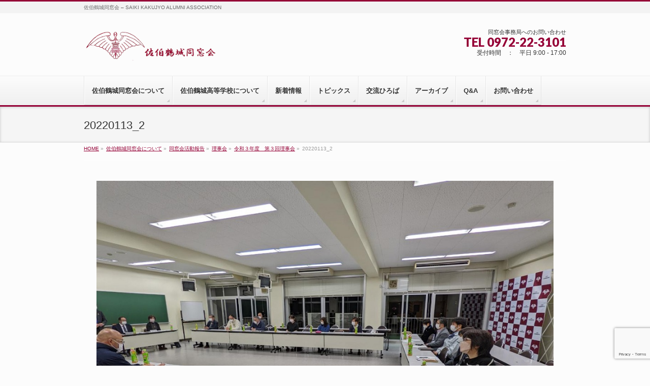

--- FILE ---
content_type: text/html; charset=UTF-8
request_url: http://kakujou.com/aboutus/report/rijikai/20220113-2/20220113_2/
body_size: 10120
content:
<!DOCTYPE html>
<!--[if IE]>
<meta http-equiv="X-UA-Compatible" content="IE=Edge">
<![endif]-->
<html xmlns:fb="http://ogp.me/ns/fb#" dir="ltr" lang="ja" prefix="og: https://ogp.me/ns#">
<head>
<meta charset="UTF-8" />

<link rel="start" href="https://kakujou.com" title="HOME" />

<meta id="viewport" name="viewport" content="width=device-width, initial-scale=1">

		<!-- All in One SEO 4.7.8 - aioseo.com -->
		<title>20220113_2 | 佐伯鶴城同窓会</title>
	<meta name="robots" content="max-image-preview:large" />
	<link rel="canonical" href="https://kakujou.com/aboutus/report/rijikai/20220113-2/20220113_2/" />
	<meta name="generator" content="All in One SEO (AIOSEO) 4.7.8" />
		<meta property="og:locale" content="ja_JP" />
		<meta property="og:site_name" content="佐伯鶴城同窓会 | 佐伯鶴城同窓会 - SAIKI KAKUJYO ALUMNI ASSOCIATION" />
		<meta property="og:type" content="article" />
		<meta property="og:title" content="20220113_2 | 佐伯鶴城同窓会" />
		<meta property="og:url" content="https://kakujou.com/aboutus/report/rijikai/20220113-2/20220113_2/" />
		<meta property="article:published_time" content="2022-01-13T05:29:03+00:00" />
		<meta property="article:modified_time" content="2022-01-13T05:29:03+00:00" />
		<meta name="twitter:card" content="summary" />
		<meta name="twitter:title" content="20220113_2 | 佐伯鶴城同窓会" />
		<meta name="google" content="nositelinkssearchbox" />
		<script type="application/ld+json" class="aioseo-schema">
			{"@context":"https:\/\/schema.org","@graph":[{"@type":"BreadcrumbList","@id":"https:\/\/kakujou.com\/aboutus\/report\/rijikai\/20220113-2\/20220113_2\/#breadcrumblist","itemListElement":[{"@type":"ListItem","@id":"https:\/\/kakujou.com\/#listItem","position":1,"name":"\u5bb6","item":"https:\/\/kakujou.com\/","nextItem":{"@type":"ListItem","@id":"https:\/\/kakujou.com\/aboutus\/report\/rijikai\/20220113-2\/20220113_2\/#listItem","name":"20220113_2"}},{"@type":"ListItem","@id":"https:\/\/kakujou.com\/aboutus\/report\/rijikai\/20220113-2\/20220113_2\/#listItem","position":2,"name":"20220113_2","previousItem":{"@type":"ListItem","@id":"https:\/\/kakujou.com\/#listItem","name":"\u5bb6"}}]},{"@type":"ItemPage","@id":"https:\/\/kakujou.com\/aboutus\/report\/rijikai\/20220113-2\/20220113_2\/#itempage","url":"https:\/\/kakujou.com\/aboutus\/report\/rijikai\/20220113-2\/20220113_2\/","name":"20220113_2 | \u4f50\u4f2f\u9db4\u57ce\u540c\u7a93\u4f1a","inLanguage":"ja","isPartOf":{"@id":"https:\/\/kakujou.com\/#website"},"breadcrumb":{"@id":"https:\/\/kakujou.com\/aboutus\/report\/rijikai\/20220113-2\/20220113_2\/#breadcrumblist"},"author":{"@id":"https:\/\/kakujou.com\/author\/houkakutakeadyu\/#author"},"creator":{"@id":"https:\/\/kakujou.com\/author\/houkakutakeadyu\/#author"},"datePublished":"2022-01-13T05:29:03+00:00","dateModified":"2022-01-13T05:29:03+00:00"},{"@type":"Organization","@id":"https:\/\/kakujou.com\/#organization","name":"\u4f50\u4f2f\u9db4\u57ce\u540c\u7a93\u4f1a","description":"\u4f50\u4f2f\u9db4\u57ce\u540c\u7a93\u4f1a - SAIKI KAKUJYO ALUMNI ASSOCIATION","url":"https:\/\/kakujou.com\/","logo":{"@type":"ImageObject","url":"https:\/\/kakujou.com\/wp-content\/uploads\/2016\/04\/site_logo.png","@id":"https:\/\/kakujou.com\/aboutus\/report\/rijikai\/20220113-2\/20220113_2\/#organizationLogo","width":512,"height":512},"image":{"@id":"https:\/\/kakujou.com\/aboutus\/report\/rijikai\/20220113-2\/20220113_2\/#organizationLogo"}},{"@type":"Person","@id":"https:\/\/kakujou.com\/author\/houkakutakeadyu\/#author","url":"https:\/\/kakujou.com\/author\/houkakutakeadyu\/","name":"HouKakuTakeAdYu","image":{"@type":"ImageObject","@id":"https:\/\/kakujou.com\/aboutus\/report\/rijikai\/20220113-2\/20220113_2\/#authorImage","url":"http:\/\/2.gravatar.com\/avatar\/25014b1e02012a65a042a01e44920f79?s=96&d=mm&r=g","width":96,"height":96,"caption":"HouKakuTakeAdYu"}},{"@type":"WebSite","@id":"https:\/\/kakujou.com\/#website","url":"https:\/\/kakujou.com\/","name":"\u4f50\u4f2f\u9db4\u57ce\u540c\u7a93\u4f1a","description":"\u4f50\u4f2f\u9db4\u57ce\u540c\u7a93\u4f1a - SAIKI KAKUJYO ALUMNI ASSOCIATION","inLanguage":"ja","publisher":{"@id":"https:\/\/kakujou.com\/#organization"}}]}
		</script>
		<!-- All in One SEO -->

<link rel='dns-prefetch' href='//html5shiv.googlecode.com' />
<link rel='dns-prefetch' href='//maxcdn.bootstrapcdn.com' />
<link rel='dns-prefetch' href='//fonts.googleapis.com' />
<link rel="alternate" type="application/rss+xml" title="佐伯鶴城同窓会 &raquo; フィード" href="https://kakujou.com/feed/" />
<link rel="alternate" type="application/rss+xml" title="佐伯鶴城同窓会 &raquo; コメントフィード" href="https://kakujou.com/comments/feed/" />
<link rel="alternate" type="application/rss+xml" title="佐伯鶴城同窓会 &raquo; 20220113_2 のコメントのフィード" href="https://kakujou.com/aboutus/report/rijikai/20220113-2/20220113_2/feed/" />
<meta name="description" content="" />
<script type="text/javascript">
/* <![CDATA[ */
window._wpemojiSettings = {"baseUrl":"https:\/\/s.w.org\/images\/core\/emoji\/15.0.3\/72x72\/","ext":".png","svgUrl":"https:\/\/s.w.org\/images\/core\/emoji\/15.0.3\/svg\/","svgExt":".svg","source":{"concatemoji":"http:\/\/kakujou.com\/wp-includes\/js\/wp-emoji-release.min.js?ver=6.5.4"}};
/*! This file is auto-generated */
!function(i,n){var o,s,e;function c(e){try{var t={supportTests:e,timestamp:(new Date).valueOf()};sessionStorage.setItem(o,JSON.stringify(t))}catch(e){}}function p(e,t,n){e.clearRect(0,0,e.canvas.width,e.canvas.height),e.fillText(t,0,0);var t=new Uint32Array(e.getImageData(0,0,e.canvas.width,e.canvas.height).data),r=(e.clearRect(0,0,e.canvas.width,e.canvas.height),e.fillText(n,0,0),new Uint32Array(e.getImageData(0,0,e.canvas.width,e.canvas.height).data));return t.every(function(e,t){return e===r[t]})}function u(e,t,n){switch(t){case"flag":return n(e,"\ud83c\udff3\ufe0f\u200d\u26a7\ufe0f","\ud83c\udff3\ufe0f\u200b\u26a7\ufe0f")?!1:!n(e,"\ud83c\uddfa\ud83c\uddf3","\ud83c\uddfa\u200b\ud83c\uddf3")&&!n(e,"\ud83c\udff4\udb40\udc67\udb40\udc62\udb40\udc65\udb40\udc6e\udb40\udc67\udb40\udc7f","\ud83c\udff4\u200b\udb40\udc67\u200b\udb40\udc62\u200b\udb40\udc65\u200b\udb40\udc6e\u200b\udb40\udc67\u200b\udb40\udc7f");case"emoji":return!n(e,"\ud83d\udc26\u200d\u2b1b","\ud83d\udc26\u200b\u2b1b")}return!1}function f(e,t,n){var r="undefined"!=typeof WorkerGlobalScope&&self instanceof WorkerGlobalScope?new OffscreenCanvas(300,150):i.createElement("canvas"),a=r.getContext("2d",{willReadFrequently:!0}),o=(a.textBaseline="top",a.font="600 32px Arial",{});return e.forEach(function(e){o[e]=t(a,e,n)}),o}function t(e){var t=i.createElement("script");t.src=e,t.defer=!0,i.head.appendChild(t)}"undefined"!=typeof Promise&&(o="wpEmojiSettingsSupports",s=["flag","emoji"],n.supports={everything:!0,everythingExceptFlag:!0},e=new Promise(function(e){i.addEventListener("DOMContentLoaded",e,{once:!0})}),new Promise(function(t){var n=function(){try{var e=JSON.parse(sessionStorage.getItem(o));if("object"==typeof e&&"number"==typeof e.timestamp&&(new Date).valueOf()<e.timestamp+604800&&"object"==typeof e.supportTests)return e.supportTests}catch(e){}return null}();if(!n){if("undefined"!=typeof Worker&&"undefined"!=typeof OffscreenCanvas&&"undefined"!=typeof URL&&URL.createObjectURL&&"undefined"!=typeof Blob)try{var e="postMessage("+f.toString()+"("+[JSON.stringify(s),u.toString(),p.toString()].join(",")+"));",r=new Blob([e],{type:"text/javascript"}),a=new Worker(URL.createObjectURL(r),{name:"wpTestEmojiSupports"});return void(a.onmessage=function(e){c(n=e.data),a.terminate(),t(n)})}catch(e){}c(n=f(s,u,p))}t(n)}).then(function(e){for(var t in e)n.supports[t]=e[t],n.supports.everything=n.supports.everything&&n.supports[t],"flag"!==t&&(n.supports.everythingExceptFlag=n.supports.everythingExceptFlag&&n.supports[t]);n.supports.everythingExceptFlag=n.supports.everythingExceptFlag&&!n.supports.flag,n.DOMReady=!1,n.readyCallback=function(){n.DOMReady=!0}}).then(function(){return e}).then(function(){var e;n.supports.everything||(n.readyCallback(),(e=n.source||{}).concatemoji?t(e.concatemoji):e.wpemoji&&e.twemoji&&(t(e.twemoji),t(e.wpemoji)))}))}((window,document),window._wpemojiSettings);
/* ]]> */
</script>
<style id='wp-emoji-styles-inline-css' type='text/css'>

	img.wp-smiley, img.emoji {
		display: inline !important;
		border: none !important;
		box-shadow: none !important;
		height: 1em !important;
		width: 1em !important;
		margin: 0 0.07em !important;
		vertical-align: -0.1em !important;
		background: none !important;
		padding: 0 !important;
	}
</style>
<link rel='stylesheet' id='wp-block-library-css' href='http://kakujou.com/wp-includes/css/dist/block-library/style.min.css?ver=6.5.4' type='text/css' media='all' />
<style id='classic-theme-styles-inline-css' type='text/css'>
/*! This file is auto-generated */
.wp-block-button__link{color:#fff;background-color:#32373c;border-radius:9999px;box-shadow:none;text-decoration:none;padding:calc(.667em + 2px) calc(1.333em + 2px);font-size:1.125em}.wp-block-file__button{background:#32373c;color:#fff;text-decoration:none}
</style>
<style id='global-styles-inline-css' type='text/css'>
body{--wp--preset--color--black: #000000;--wp--preset--color--cyan-bluish-gray: #abb8c3;--wp--preset--color--white: #ffffff;--wp--preset--color--pale-pink: #f78da7;--wp--preset--color--vivid-red: #cf2e2e;--wp--preset--color--luminous-vivid-orange: #ff6900;--wp--preset--color--luminous-vivid-amber: #fcb900;--wp--preset--color--light-green-cyan: #7bdcb5;--wp--preset--color--vivid-green-cyan: #00d084;--wp--preset--color--pale-cyan-blue: #8ed1fc;--wp--preset--color--vivid-cyan-blue: #0693e3;--wp--preset--color--vivid-purple: #9b51e0;--wp--preset--gradient--vivid-cyan-blue-to-vivid-purple: linear-gradient(135deg,rgba(6,147,227,1) 0%,rgb(155,81,224) 100%);--wp--preset--gradient--light-green-cyan-to-vivid-green-cyan: linear-gradient(135deg,rgb(122,220,180) 0%,rgb(0,208,130) 100%);--wp--preset--gradient--luminous-vivid-amber-to-luminous-vivid-orange: linear-gradient(135deg,rgba(252,185,0,1) 0%,rgba(255,105,0,1) 100%);--wp--preset--gradient--luminous-vivid-orange-to-vivid-red: linear-gradient(135deg,rgba(255,105,0,1) 0%,rgb(207,46,46) 100%);--wp--preset--gradient--very-light-gray-to-cyan-bluish-gray: linear-gradient(135deg,rgb(238,238,238) 0%,rgb(169,184,195) 100%);--wp--preset--gradient--cool-to-warm-spectrum: linear-gradient(135deg,rgb(74,234,220) 0%,rgb(151,120,209) 20%,rgb(207,42,186) 40%,rgb(238,44,130) 60%,rgb(251,105,98) 80%,rgb(254,248,76) 100%);--wp--preset--gradient--blush-light-purple: linear-gradient(135deg,rgb(255,206,236) 0%,rgb(152,150,240) 100%);--wp--preset--gradient--blush-bordeaux: linear-gradient(135deg,rgb(254,205,165) 0%,rgb(254,45,45) 50%,rgb(107,0,62) 100%);--wp--preset--gradient--luminous-dusk: linear-gradient(135deg,rgb(255,203,112) 0%,rgb(199,81,192) 50%,rgb(65,88,208) 100%);--wp--preset--gradient--pale-ocean: linear-gradient(135deg,rgb(255,245,203) 0%,rgb(182,227,212) 50%,rgb(51,167,181) 100%);--wp--preset--gradient--electric-grass: linear-gradient(135deg,rgb(202,248,128) 0%,rgb(113,206,126) 100%);--wp--preset--gradient--midnight: linear-gradient(135deg,rgb(2,3,129) 0%,rgb(40,116,252) 100%);--wp--preset--font-size--small: 13px;--wp--preset--font-size--medium: 20px;--wp--preset--font-size--large: 36px;--wp--preset--font-size--x-large: 42px;--wp--preset--spacing--20: 0.44rem;--wp--preset--spacing--30: 0.67rem;--wp--preset--spacing--40: 1rem;--wp--preset--spacing--50: 1.5rem;--wp--preset--spacing--60: 2.25rem;--wp--preset--spacing--70: 3.38rem;--wp--preset--spacing--80: 5.06rem;--wp--preset--shadow--natural: 6px 6px 9px rgba(0, 0, 0, 0.2);--wp--preset--shadow--deep: 12px 12px 50px rgba(0, 0, 0, 0.4);--wp--preset--shadow--sharp: 6px 6px 0px rgba(0, 0, 0, 0.2);--wp--preset--shadow--outlined: 6px 6px 0px -3px rgba(255, 255, 255, 1), 6px 6px rgba(0, 0, 0, 1);--wp--preset--shadow--crisp: 6px 6px 0px rgba(0, 0, 0, 1);}:where(.is-layout-flex){gap: 0.5em;}:where(.is-layout-grid){gap: 0.5em;}body .is-layout-flex{display: flex;}body .is-layout-flex{flex-wrap: wrap;align-items: center;}body .is-layout-flex > *{margin: 0;}body .is-layout-grid{display: grid;}body .is-layout-grid > *{margin: 0;}:where(.wp-block-columns.is-layout-flex){gap: 2em;}:where(.wp-block-columns.is-layout-grid){gap: 2em;}:where(.wp-block-post-template.is-layout-flex){gap: 1.25em;}:where(.wp-block-post-template.is-layout-grid){gap: 1.25em;}.has-black-color{color: var(--wp--preset--color--black) !important;}.has-cyan-bluish-gray-color{color: var(--wp--preset--color--cyan-bluish-gray) !important;}.has-white-color{color: var(--wp--preset--color--white) !important;}.has-pale-pink-color{color: var(--wp--preset--color--pale-pink) !important;}.has-vivid-red-color{color: var(--wp--preset--color--vivid-red) !important;}.has-luminous-vivid-orange-color{color: var(--wp--preset--color--luminous-vivid-orange) !important;}.has-luminous-vivid-amber-color{color: var(--wp--preset--color--luminous-vivid-amber) !important;}.has-light-green-cyan-color{color: var(--wp--preset--color--light-green-cyan) !important;}.has-vivid-green-cyan-color{color: var(--wp--preset--color--vivid-green-cyan) !important;}.has-pale-cyan-blue-color{color: var(--wp--preset--color--pale-cyan-blue) !important;}.has-vivid-cyan-blue-color{color: var(--wp--preset--color--vivid-cyan-blue) !important;}.has-vivid-purple-color{color: var(--wp--preset--color--vivid-purple) !important;}.has-black-background-color{background-color: var(--wp--preset--color--black) !important;}.has-cyan-bluish-gray-background-color{background-color: var(--wp--preset--color--cyan-bluish-gray) !important;}.has-white-background-color{background-color: var(--wp--preset--color--white) !important;}.has-pale-pink-background-color{background-color: var(--wp--preset--color--pale-pink) !important;}.has-vivid-red-background-color{background-color: var(--wp--preset--color--vivid-red) !important;}.has-luminous-vivid-orange-background-color{background-color: var(--wp--preset--color--luminous-vivid-orange) !important;}.has-luminous-vivid-amber-background-color{background-color: var(--wp--preset--color--luminous-vivid-amber) !important;}.has-light-green-cyan-background-color{background-color: var(--wp--preset--color--light-green-cyan) !important;}.has-vivid-green-cyan-background-color{background-color: var(--wp--preset--color--vivid-green-cyan) !important;}.has-pale-cyan-blue-background-color{background-color: var(--wp--preset--color--pale-cyan-blue) !important;}.has-vivid-cyan-blue-background-color{background-color: var(--wp--preset--color--vivid-cyan-blue) !important;}.has-vivid-purple-background-color{background-color: var(--wp--preset--color--vivid-purple) !important;}.has-black-border-color{border-color: var(--wp--preset--color--black) !important;}.has-cyan-bluish-gray-border-color{border-color: var(--wp--preset--color--cyan-bluish-gray) !important;}.has-white-border-color{border-color: var(--wp--preset--color--white) !important;}.has-pale-pink-border-color{border-color: var(--wp--preset--color--pale-pink) !important;}.has-vivid-red-border-color{border-color: var(--wp--preset--color--vivid-red) !important;}.has-luminous-vivid-orange-border-color{border-color: var(--wp--preset--color--luminous-vivid-orange) !important;}.has-luminous-vivid-amber-border-color{border-color: var(--wp--preset--color--luminous-vivid-amber) !important;}.has-light-green-cyan-border-color{border-color: var(--wp--preset--color--light-green-cyan) !important;}.has-vivid-green-cyan-border-color{border-color: var(--wp--preset--color--vivid-green-cyan) !important;}.has-pale-cyan-blue-border-color{border-color: var(--wp--preset--color--pale-cyan-blue) !important;}.has-vivid-cyan-blue-border-color{border-color: var(--wp--preset--color--vivid-cyan-blue) !important;}.has-vivid-purple-border-color{border-color: var(--wp--preset--color--vivid-purple) !important;}.has-vivid-cyan-blue-to-vivid-purple-gradient-background{background: var(--wp--preset--gradient--vivid-cyan-blue-to-vivid-purple) !important;}.has-light-green-cyan-to-vivid-green-cyan-gradient-background{background: var(--wp--preset--gradient--light-green-cyan-to-vivid-green-cyan) !important;}.has-luminous-vivid-amber-to-luminous-vivid-orange-gradient-background{background: var(--wp--preset--gradient--luminous-vivid-amber-to-luminous-vivid-orange) !important;}.has-luminous-vivid-orange-to-vivid-red-gradient-background{background: var(--wp--preset--gradient--luminous-vivid-orange-to-vivid-red) !important;}.has-very-light-gray-to-cyan-bluish-gray-gradient-background{background: var(--wp--preset--gradient--very-light-gray-to-cyan-bluish-gray) !important;}.has-cool-to-warm-spectrum-gradient-background{background: var(--wp--preset--gradient--cool-to-warm-spectrum) !important;}.has-blush-light-purple-gradient-background{background: var(--wp--preset--gradient--blush-light-purple) !important;}.has-blush-bordeaux-gradient-background{background: var(--wp--preset--gradient--blush-bordeaux) !important;}.has-luminous-dusk-gradient-background{background: var(--wp--preset--gradient--luminous-dusk) !important;}.has-pale-ocean-gradient-background{background: var(--wp--preset--gradient--pale-ocean) !important;}.has-electric-grass-gradient-background{background: var(--wp--preset--gradient--electric-grass) !important;}.has-midnight-gradient-background{background: var(--wp--preset--gradient--midnight) !important;}.has-small-font-size{font-size: var(--wp--preset--font-size--small) !important;}.has-medium-font-size{font-size: var(--wp--preset--font-size--medium) !important;}.has-large-font-size{font-size: var(--wp--preset--font-size--large) !important;}.has-x-large-font-size{font-size: var(--wp--preset--font-size--x-large) !important;}
.wp-block-navigation a:where(:not(.wp-element-button)){color: inherit;}
:where(.wp-block-post-template.is-layout-flex){gap: 1.25em;}:where(.wp-block-post-template.is-layout-grid){gap: 1.25em;}
:where(.wp-block-columns.is-layout-flex){gap: 2em;}:where(.wp-block-columns.is-layout-grid){gap: 2em;}
.wp-block-pullquote{font-size: 1.5em;line-height: 1.6;}
</style>
<link rel='stylesheet' id='contact-form-7-css' href='http://kakujou.com/wp-content/plugins/contact-form-7/includes/css/styles.css?ver=5.8' type='text/css' media='all' />
<link rel='stylesheet' id='Biz_Vektor_common_style-css' href='http://kakujou.com/wp-content/themes/biz-vektor/css/bizvektor_common_min.css?ver=1.8.15' type='text/css' media='all' />
<link rel='stylesheet' id='Biz_Vektor_Design_style-css' href='http://kakujou.com/wp-content/themes/biz-vektor/design_skins/002/002.css?ver=1.8.15' type='text/css' media='all' />
<link rel='stylesheet' id='Biz_Vektor_plugin_sns_style-css' href='http://kakujou.com/wp-content/themes/biz-vektor/plugins/sns/style_bizvektor_sns.css?ver=6.5.4' type='text/css' media='all' />
<link rel='stylesheet' id='Biz_Vektor_add_font_awesome-css' href='//maxcdn.bootstrapcdn.com/font-awesome/4.3.0/css/font-awesome.min.css?ver=6.5.4' type='text/css' media='all' />
<link rel='stylesheet' id='Biz_Vektor_add_web_fonts-css' href='//fonts.googleapis.com/css?family=Droid+Sans%3A700%7CLato%3A900%7CAnton&#038;ver=6.5.4' type='text/css' media='all' />
<script type="text/javascript" src="//html5shiv.googlecode.com/svn/trunk/html5.js" id="html5shiv-js"></script>
<link rel="https://api.w.org/" href="https://kakujou.com/wp-json/" /><link rel="alternate" type="application/json" href="https://kakujou.com/wp-json/wp/v2/media/1930" /><link rel="EditURI" type="application/rsd+xml" title="RSD" href="https://kakujou.com/xmlrpc.php?rsd" />
<link rel='shortlink' href='https://kakujou.com/?p=1930' />
<link rel="alternate" type="application/json+oembed" href="https://kakujou.com/wp-json/oembed/1.0/embed?url=https%3A%2F%2Fkakujou.com%2Faboutus%2Freport%2Frijikai%2F20220113-2%2F20220113_2%2F" />
<link rel="alternate" type="text/xml+oembed" href="https://kakujou.com/wp-json/oembed/1.0/embed?url=https%3A%2F%2Fkakujou.com%2Faboutus%2Freport%2Frijikai%2F20220113-2%2F20220113_2%2F&#038;format=xml" />

<link rel="stylesheet" href="http://kakujou.com/wp-content/plugins/count-per-day/counter.css" type="text/css" />
<!-- [ BizVektor OGP ] -->
<meta property="og:site_name" content="佐伯鶴城同窓会" />
<meta property="og:url" content="https://kakujou.com/aboutus/report/rijikai/20220113-2/20220113_2/" />
<meta property="fb:app_id" content="" />
<meta property="og:type" content="article" />
<meta property="og:title" content="20220113_2 | 佐伯鶴城同窓会" />
<meta property="og:description" content="" />
<!-- [ /BizVektor OGP ] -->
<!--[if lte IE 8]>
<link rel="stylesheet" type="text/css" media="all" href="http://kakujou.com/wp-content/themes/biz-vektor/design_skins/002/002_oldie.css" />
<![endif]-->
<link rel="pingback" href="http://kakujou.com/xmlrpc.php" />
<style type="text/css" id="custom-background-css">
body.custom-background { background-color: #fcfcfc; }
</style>
	<link rel="icon" href="https://kakujou.com/wp-content/uploads/2016/04/cropped-site_logo-32x32.png" sizes="32x32" />
<link rel="icon" href="https://kakujou.com/wp-content/uploads/2016/04/cropped-site_logo-192x192.png" sizes="192x192" />
<link rel="apple-touch-icon" href="https://kakujou.com/wp-content/uploads/2016/04/cropped-site_logo-180x180.png" />
<meta name="msapplication-TileImage" content="https://kakujou.com/wp-content/uploads/2016/04/cropped-site_logo-270x270.png" />
		<style type="text/css">
/* FontNormal */
a,
a:hover,
a:active,
#header #headContact #headContactTel,
#gMenu .menu li a span,
#content h4,
#content h5,
#content dt,
#content .child_page_block h4 a:hover,
#content .child_page_block p a:hover,
.paging span,
.paging a,
#content .infoList ul li .infoTxt a:hover,
#content .infoList .infoListBox div.entryTxtBox h4.entryTitle a,
#footerSiteMap .menu a:hover,
#topPr h3 a:hover,
#topPr .topPrDescription a:hover,
#content ul.linkList li a:hover,
#content .childPageBox ul li.current_page_item a,
#content .childPageBox ul li.current_page_item ul li a:hover,
#content .childPageBox ul li a:hover,
#content .childPageBox ul li.current_page_item a	{ color:#950136;}

/* bg */
::selection			{ background-color:#950136;}
::-moz-selection	{ background-color:#950136;}
/* bg */
#gMenu .assistive-text,
#content .mainFootContact .mainFootBt a,
.paging span.current,
.paging a:hover,
#content .infoList .infoCate a:hover,
.sideTower li.sideBnr#sideContact a,
form#searchform input#searchsubmit,
#pagetop a:hover,
a.btn,
.linkBtn a,
input[type=button],
input[type=submit]	{ background-color:#950136;}

/* border */
#searchform input[type=submit],
p.form-submit input[type=submit],
form#searchform input#searchsubmit,
#content form input.wpcf7-submit,
#confirm-button input,
a.btn,
.linkBtn a,
input[type=button],
input[type=submit],
.moreLink a,
#headerTop,
#content h3,
#content .child_page_block h4 a,
.paging span,
.paging a,
form#searchform input#searchsubmit	{ border-color:#950136;}

#gMenu	{ border-top-color:#950136;}
#content h2,
#content h1.contentTitle,
#content h1.entryPostTitle,
.sideTower .localHead,
#topPr h3 a	{ border-bottom-color:#950136; }

@media (min-width: 770px) {
#gMenu { border-top-color:#eeeeee;}
#gMenu	{ border-bottom-color:#950136; }
#footMenu .menu li a:hover	{ color:#950136; }
}
		</style>
<!--[if lte IE 8]>
<style type="text/css">
#gMenu	{ border-bottom-color:#950136; }
#footMenu .menu li a:hover	{ color:#950136; }
</style>
<![endif]-->
<style type="text/css">
/*-------------------------------------------*/
/*	font
/*-------------------------------------------*/
h1,h2,h3,h4,h4,h5,h6,#header #site-title,#pageTitBnr #pageTitInner #pageTit,#content .leadTxt,#sideTower .localHead {font-family: "ヒラギノ角ゴ Pro W3","Hiragino Kaku Gothic Pro","メイリオ",Meiryo,Osaka,"ＭＳ Ｐゴシック","MS PGothic",sans-serif; }
#pageTitBnr #pageTitInner #pageTit { font-weight:lighter; }
#gMenu .menu li a strong {font-family: "ヒラギノ角ゴ Pro W3","Hiragino Kaku Gothic Pro","メイリオ",Meiryo,Osaka,"ＭＳ Ｐゴシック","MS PGothic",sans-serif; }
</style>
<link rel="stylesheet" href="http://kakujou.com/wp-content/themes/biz-vektor/style.css" type="text/css" media="all" />
</head>

<body class="attachment attachment-template-default attachmentid-1930 attachment-jpeg custom-background two-column right-sidebar">

<div id="fb-root"></div>

<div id="wrap">

<!--[if lte IE 8]>
<div id="eradi_ie_box">
<div class="alert_title">ご利用の Internet Exproler は古すぎます。</div>
<p>このウェブサイトはあなたがご利用の Internet Explorer をサポートしていないため、正しく表示・動作しません。<br />
古い Internet Exproler はセキュリティーの問題があるため、新しいブラウザに移行する事が強く推奨されています。<br />
最新の Internet Exproler を利用するか、<a href="https://www.google.co.jp/chrome/browser/index.html" target="_blank">Chrome</a> や <a href="https://www.mozilla.org/ja/firefox/new/" target="_blank">Firefox</a> など、より早くて快適なブラウザをご利用ください。</p>
</div>
<![endif]-->

<!-- [ #headerTop ] -->
<div id="headerTop">
<div class="innerBox">
<div id="site-description">佐伯鶴城同窓会 &#8211; SAIKI KAKUJYO ALUMNI ASSOCIATION</div>
</div>
</div><!-- [ /#headerTop ] -->

<!-- [ #header ] -->
<div id="header">
<div id="headerInner" class="innerBox">
<!-- [ #headLogo ] -->
<div id="site-title">
<a href="https://kakujou.com/" title="佐伯鶴城同窓会" rel="home">
<img src="http://kakujou.com/wp-content/uploads/2016/04/siteheader_logo-1.png" alt="佐伯鶴城同窓会" /></a>
</div>
<!-- [ /#headLogo ] -->

<!-- [ #headContact ] -->
<div id="headContact" class="itemClose" onclick="showHide('headContact');"><div id="headContactInner">
<div id="headContactTxt">同窓会事務局へのお問い合わせ</div>
<div id="headContactTel">TEL 0972-22-3101</div>
<div id="headContactTime">受付時間　：　平日 9:00 - 17:00</div>
</div></div><!-- [ /#headContact ] -->

</div>
<!-- #headerInner -->
</div>
<!-- [ /#header ] -->


<!-- [ #gMenu ] -->
<div id="gMenu" class="itemClose">
<div id="gMenuInner" class="innerBox">
<h3 class="assistive-text" onclick="showHide('gMenu');"><span>MENU</span></h3>
<div class="skip-link screen-reader-text">
	<a href="#content" title="メニューを飛ばす">メニューを飛ばす</a>
</div>
<div class="menu-%e3%83%a1%e3%82%a4%e3%83%b3%e3%83%a1%e3%83%8b%e3%83%a5%e3%83%bc-container"><ul id="menu-%e3%83%a1%e3%82%a4%e3%83%b3%e3%83%a1%e3%83%8b%e3%83%a5%e3%83%bc" class="menu"><li id="menu-item-81" class="menu-item menu-item-type-post_type menu-item-object-page"><a href="https://kakujou.com/aboutus/"><strong>佐伯鶴城同窓会について</strong></a></li>
<li id="menu-item-82" class="menu-item menu-item-type-post_type menu-item-object-page"><a href="https://kakujou.com/kakujo/"><strong>佐伯鶴城高等学校について</strong></a></li>
<li id="menu-item-1067" class="menu-item menu-item-type-taxonomy menu-item-object-category"><a href="https://kakujou.com/category/%e5%90%8c%e7%aa%93%e4%bc%9a/"><strong>新着情報</strong></a></li>
<li id="menu-item-84" class="menu-item menu-item-type-post_type menu-item-object-page"><a href="https://kakujou.com/topix/"><strong>トピックス</strong></a></li>
<li id="menu-item-85" class="menu-item menu-item-type-post_type menu-item-object-page"><a href="https://kakujou.com/plaza/"><strong>交流ひろば</strong></a></li>
<li id="menu-item-381" class="menu-item menu-item-type-post_type menu-item-object-page"><a href="https://kakujou.com/archive/"><strong>アーカイブ</strong></a></li>
<li id="menu-item-86" class="menu-item menu-item-type-post_type menu-item-object-page"><a href="https://kakujou.com/qa/"><strong>Q&#038;A</strong></a></li>
<li id="menu-item-87" class="menu-item menu-item-type-post_type menu-item-object-page"><a href="https://kakujou.com/contactus/"><strong>お問い合わせ</strong></a></li>
</ul></div>
</div><!-- [ /#gMenuInner ] -->
</div>
<!-- [ /#gMenu ] -->


<div id="pageTitBnr">
<div class="innerBox">
<div id="pageTitInner">
<h1 id="pageTit">
20220113_2</h1>
</div><!-- [ /#pageTitInner ] -->
</div>
</div><!-- [ /#pageTitBnr ] -->
<!-- [ #panList ] -->
<div id="panList">
<div id="panListInner" class="innerBox">
<ul><li id="panHome"><a href="https://kakujou.com"><span>HOME</span></a> &raquo; </li><li itemscope itemtype="http://data-vocabulary.org/Breadcrumb"><a href="https://kakujou.com/aboutus/" itemprop="url"><span itemprop="title">佐伯鶴城同窓会について</span></a> &raquo; </li><li itemscope itemtype="http://data-vocabulary.org/Breadcrumb"><a href="https://kakujou.com/aboutus/report/" itemprop="url"><span itemprop="title">同窓会活動報告</span></a> &raquo; </li><li itemscope itemtype="http://data-vocabulary.org/Breadcrumb"><a href="https://kakujou.com/aboutus/report/rijikai/" itemprop="url"><span itemprop="title">理事会</span></a> &raquo; </li><li itemscope itemtype="http://data-vocabulary.org/Breadcrumb"><a href="https://kakujou.com/aboutus/report/rijikai/20220113-2/" itemprop="url"><span itemprop="title">令和３年度　第３回理事会</span></a> &raquo; </li><li><span>20220113_2</span></li></ul></div>
</div>
<!-- [ /#panList ] -->

<div id="main">
<!-- [ #container ] -->
<div id="container" class="innerBox">
	<!-- [ #content ] -->
	<div id="content" class="content wide">


				<div id="post-1930" class="post-1930 attachment type-attachment status-inherit hentry">

					<div class="entry-content">
						<div class="entry-attachment">
						<p class="attachment"><a href="https://kakujou.com/aboutus/report/rijikai/20220113-2/20220113_3/" title="20220113_2" rel="attachment"><img width="900" height="675" src="https://kakujou.com/wp-content/uploads/2022/01/20220113_2.jpg" class="attachment-900x9999 size-900x9999" alt="" decoding="async" fetchpriority="high" srcset="https://kakujou.com/wp-content/uploads/2022/01/20220113_2.jpg 1000w, https://kakujou.com/wp-content/uploads/2022/01/20220113_2-300x225.jpg 300w, https://kakujou.com/wp-content/uploads/2022/01/20220113_2-768x576.jpg 768w" sizes="(max-width: 900px) 100vw, 900px" /></a></p>

						<div id="nav-below" class="navigation">
							<div class="nav-previous"><a href='https://kakujou.com/aboutus/report/rijikai/20220113-2/20220113_1/'>20220113_1</a></div>
							<div class="nav-next"><a href='https://kakujou.com/aboutus/report/rijikai/20220113-2/20220113_3/'>20220113_3</a></div>
						</div><!-- #nav-below -->
						</div><!-- .entry-attachment -->
						<div class="entry-caption"></div>


					</div><!-- .entry-content -->

				</div><!-- #post-## -->


	</div>
	<!-- [ /#content ] -->

</div>
<!-- [ /#container ] -->

</div><!-- #main -->

<div id="back-top">
<a href="#wrap">
	<img id="pagetop" src="http://kakujou.com/wp-content/themes/biz-vektor/js/res-vektor/images/footer_pagetop.png" alt="PAGETOP" />
</a>
</div>

<!-- [ #footerSection ] -->
<div id="footerSection">

	<div id="pagetop">
	<div id="pagetopInner" class="innerBox">
	<a href="#wrap">PAGETOP</a>
	</div>
	</div>

	<div id="footMenu">
	<div id="footMenuInner" class="innerBox">
		</div>
	</div>

	<!-- [ #footer ] -->
	<div id="footer">
	<!-- [ #footerInner ] -->
	<div id="footerInner" class="innerBox">
		<dl id="footerOutline">
		<dt><img src="http://kakujou.com/wp-content/uploads/2016/04/sitefotter_logo.gif" alt="佐伯鶴城同窓会" /></dt>
		<dd>
		〒876-0848<br />
大分県佐伯市城下東町7番1号<br />
電話番号：0972-22-3101（代表）<br />
FAX番号：0972-23-2115		</dd>
		</dl>
		<!-- [ #footerSiteMap ] -->
		<div id="footerSiteMap">
<div class="menu-%e3%83%a1%e3%82%a4%e3%83%b3%e3%83%a1%e3%83%8b%e3%83%a5%e3%83%bc-container"><ul id="menu-%e3%83%a1%e3%82%a4%e3%83%b3%e3%83%a1%e3%83%8b%e3%83%a5%e3%83%bc-1" class="menu"><li id="menu-item-81" class="menu-item menu-item-type-post_type menu-item-object-page menu-item-81"><a href="https://kakujou.com/aboutus/">佐伯鶴城同窓会について</a></li>
<li id="menu-item-82" class="menu-item menu-item-type-post_type menu-item-object-page menu-item-82"><a href="https://kakujou.com/kakujo/">佐伯鶴城高等学校について</a></li>
<li id="menu-item-1067" class="menu-item menu-item-type-taxonomy menu-item-object-category menu-item-1067"><a href="https://kakujou.com/category/%e5%90%8c%e7%aa%93%e4%bc%9a/">新着情報</a></li>
<li id="menu-item-84" class="menu-item menu-item-type-post_type menu-item-object-page menu-item-84"><a href="https://kakujou.com/topix/">トピックス</a></li>
<li id="menu-item-85" class="menu-item menu-item-type-post_type menu-item-object-page menu-item-85"><a href="https://kakujou.com/plaza/">交流ひろば</a></li>
<li id="menu-item-381" class="menu-item menu-item-type-post_type menu-item-object-page menu-item-381"><a href="https://kakujou.com/archive/">アーカイブ</a></li>
<li id="menu-item-86" class="menu-item menu-item-type-post_type menu-item-object-page menu-item-86"><a href="https://kakujou.com/qa/">Q&#038;A</a></li>
<li id="menu-item-87" class="menu-item menu-item-type-post_type menu-item-object-page menu-item-87"><a href="https://kakujou.com/contactus/">お問い合わせ</a></li>
</ul></div></div>
		<!-- [ /#footerSiteMap ] -->
	</div>
	<!-- [ /#footerInner ] -->
	</div>
	<!-- [ /#footer ] -->

	<!-- [ #siteBottom ] -->
	<div id="siteBottom">
	<div id="siteBottomInner" class="innerBox">
	<p>Copyright © 佐伯鶴城同窓会 All Rights Reserved.</p>
	</div>
	</div>
	<!-- [ /#siteBottom ] -->
</div>
<!-- [ /#footerSection ] -->
</div>
<!-- [ /#wrap ] -->
<script type="text/javascript" src="http://kakujou.com/wp-content/plugins/contact-form-7/includes/swv/js/index.js?ver=5.8" id="swv-js"></script>
<script type="text/javascript" id="contact-form-7-js-extra">
/* <![CDATA[ */
var wpcf7 = {"api":{"root":"https:\/\/kakujou.com\/wp-json\/","namespace":"contact-form-7\/v1"}};
/* ]]> */
</script>
<script type="text/javascript" src="http://kakujou.com/wp-content/plugins/contact-form-7/includes/js/index.js?ver=5.8" id="contact-form-7-js"></script>
<script type="text/javascript" src="http://kakujou.com/wp-includes/js/comment-reply.min.js?ver=6.5.4" id="comment-reply-js" async="async" data-wp-strategy="async"></script>
<script type="text/javascript" src="https://www.google.com/recaptcha/api.js?render=6Le37TIeAAAAAE4gYgKohe2MVaMxzUXRQqo7iPS4&amp;ver=3.0" id="google-recaptcha-js"></script>
<script type="text/javascript" src="http://kakujou.com/wp-includes/js/dist/vendor/wp-polyfill-inert.min.js?ver=3.1.2" id="wp-polyfill-inert-js"></script>
<script type="text/javascript" src="http://kakujou.com/wp-includes/js/dist/vendor/regenerator-runtime.min.js?ver=0.14.0" id="regenerator-runtime-js"></script>
<script type="text/javascript" src="http://kakujou.com/wp-includes/js/dist/vendor/wp-polyfill.min.js?ver=3.15.0" id="wp-polyfill-js"></script>
<script type="text/javascript" id="wpcf7-recaptcha-js-extra">
/* <![CDATA[ */
var wpcf7_recaptcha = {"sitekey":"6Le37TIeAAAAAE4gYgKohe2MVaMxzUXRQqo7iPS4","actions":{"homepage":"homepage","contactform":"contactform"}};
/* ]]> */
</script>
<script type="text/javascript" src="http://kakujou.com/wp-content/plugins/contact-form-7/modules/recaptcha/index.js?ver=5.8" id="wpcf7-recaptcha-js"></script>
<script type="text/javascript" src="http://kakujou.com/wp-includes/js/jquery/jquery.min.js?ver=3.7.1" id="jquery-core-js"></script>
<script type="text/javascript" src="http://kakujou.com/wp-includes/js/jquery/jquery-migrate.min.js?ver=3.4.1" id="jquery-migrate-js"></script>
<script type="text/javascript" id="biz-vektor-min-js-js-extra">
/* <![CDATA[ */
var bv_sliderParams = {"slideshowSpeed":"5000","animation":"fade"};
/* ]]> */
</script>
<script type="text/javascript" src="http://kakujou.com/wp-content/themes/biz-vektor/js/biz-vektor-min.js?ver=1.8.15&#039; defer=&#039;defer" id="biz-vektor-min-js-js"></script>
</body>
</html>

--- FILE ---
content_type: text/html; charset=utf-8
request_url: https://www.google.com/recaptcha/api2/anchor?ar=1&k=6Le37TIeAAAAAE4gYgKohe2MVaMxzUXRQqo7iPS4&co=aHR0cDovL2tha3Vqb3UuY29tOjgw&hl=en&v=N67nZn4AqZkNcbeMu4prBgzg&size=invisible&anchor-ms=20000&execute-ms=30000&cb=5g15wckdlfx6
body_size: 48787
content:
<!DOCTYPE HTML><html dir="ltr" lang="en"><head><meta http-equiv="Content-Type" content="text/html; charset=UTF-8">
<meta http-equiv="X-UA-Compatible" content="IE=edge">
<title>reCAPTCHA</title>
<style type="text/css">
/* cyrillic-ext */
@font-face {
  font-family: 'Roboto';
  font-style: normal;
  font-weight: 400;
  font-stretch: 100%;
  src: url(//fonts.gstatic.com/s/roboto/v48/KFO7CnqEu92Fr1ME7kSn66aGLdTylUAMa3GUBHMdazTgWw.woff2) format('woff2');
  unicode-range: U+0460-052F, U+1C80-1C8A, U+20B4, U+2DE0-2DFF, U+A640-A69F, U+FE2E-FE2F;
}
/* cyrillic */
@font-face {
  font-family: 'Roboto';
  font-style: normal;
  font-weight: 400;
  font-stretch: 100%;
  src: url(//fonts.gstatic.com/s/roboto/v48/KFO7CnqEu92Fr1ME7kSn66aGLdTylUAMa3iUBHMdazTgWw.woff2) format('woff2');
  unicode-range: U+0301, U+0400-045F, U+0490-0491, U+04B0-04B1, U+2116;
}
/* greek-ext */
@font-face {
  font-family: 'Roboto';
  font-style: normal;
  font-weight: 400;
  font-stretch: 100%;
  src: url(//fonts.gstatic.com/s/roboto/v48/KFO7CnqEu92Fr1ME7kSn66aGLdTylUAMa3CUBHMdazTgWw.woff2) format('woff2');
  unicode-range: U+1F00-1FFF;
}
/* greek */
@font-face {
  font-family: 'Roboto';
  font-style: normal;
  font-weight: 400;
  font-stretch: 100%;
  src: url(//fonts.gstatic.com/s/roboto/v48/KFO7CnqEu92Fr1ME7kSn66aGLdTylUAMa3-UBHMdazTgWw.woff2) format('woff2');
  unicode-range: U+0370-0377, U+037A-037F, U+0384-038A, U+038C, U+038E-03A1, U+03A3-03FF;
}
/* math */
@font-face {
  font-family: 'Roboto';
  font-style: normal;
  font-weight: 400;
  font-stretch: 100%;
  src: url(//fonts.gstatic.com/s/roboto/v48/KFO7CnqEu92Fr1ME7kSn66aGLdTylUAMawCUBHMdazTgWw.woff2) format('woff2');
  unicode-range: U+0302-0303, U+0305, U+0307-0308, U+0310, U+0312, U+0315, U+031A, U+0326-0327, U+032C, U+032F-0330, U+0332-0333, U+0338, U+033A, U+0346, U+034D, U+0391-03A1, U+03A3-03A9, U+03B1-03C9, U+03D1, U+03D5-03D6, U+03F0-03F1, U+03F4-03F5, U+2016-2017, U+2034-2038, U+203C, U+2040, U+2043, U+2047, U+2050, U+2057, U+205F, U+2070-2071, U+2074-208E, U+2090-209C, U+20D0-20DC, U+20E1, U+20E5-20EF, U+2100-2112, U+2114-2115, U+2117-2121, U+2123-214F, U+2190, U+2192, U+2194-21AE, U+21B0-21E5, U+21F1-21F2, U+21F4-2211, U+2213-2214, U+2216-22FF, U+2308-230B, U+2310, U+2319, U+231C-2321, U+2336-237A, U+237C, U+2395, U+239B-23B7, U+23D0, U+23DC-23E1, U+2474-2475, U+25AF, U+25B3, U+25B7, U+25BD, U+25C1, U+25CA, U+25CC, U+25FB, U+266D-266F, U+27C0-27FF, U+2900-2AFF, U+2B0E-2B11, U+2B30-2B4C, U+2BFE, U+3030, U+FF5B, U+FF5D, U+1D400-1D7FF, U+1EE00-1EEFF;
}
/* symbols */
@font-face {
  font-family: 'Roboto';
  font-style: normal;
  font-weight: 400;
  font-stretch: 100%;
  src: url(//fonts.gstatic.com/s/roboto/v48/KFO7CnqEu92Fr1ME7kSn66aGLdTylUAMaxKUBHMdazTgWw.woff2) format('woff2');
  unicode-range: U+0001-000C, U+000E-001F, U+007F-009F, U+20DD-20E0, U+20E2-20E4, U+2150-218F, U+2190, U+2192, U+2194-2199, U+21AF, U+21E6-21F0, U+21F3, U+2218-2219, U+2299, U+22C4-22C6, U+2300-243F, U+2440-244A, U+2460-24FF, U+25A0-27BF, U+2800-28FF, U+2921-2922, U+2981, U+29BF, U+29EB, U+2B00-2BFF, U+4DC0-4DFF, U+FFF9-FFFB, U+10140-1018E, U+10190-1019C, U+101A0, U+101D0-101FD, U+102E0-102FB, U+10E60-10E7E, U+1D2C0-1D2D3, U+1D2E0-1D37F, U+1F000-1F0FF, U+1F100-1F1AD, U+1F1E6-1F1FF, U+1F30D-1F30F, U+1F315, U+1F31C, U+1F31E, U+1F320-1F32C, U+1F336, U+1F378, U+1F37D, U+1F382, U+1F393-1F39F, U+1F3A7-1F3A8, U+1F3AC-1F3AF, U+1F3C2, U+1F3C4-1F3C6, U+1F3CA-1F3CE, U+1F3D4-1F3E0, U+1F3ED, U+1F3F1-1F3F3, U+1F3F5-1F3F7, U+1F408, U+1F415, U+1F41F, U+1F426, U+1F43F, U+1F441-1F442, U+1F444, U+1F446-1F449, U+1F44C-1F44E, U+1F453, U+1F46A, U+1F47D, U+1F4A3, U+1F4B0, U+1F4B3, U+1F4B9, U+1F4BB, U+1F4BF, U+1F4C8-1F4CB, U+1F4D6, U+1F4DA, U+1F4DF, U+1F4E3-1F4E6, U+1F4EA-1F4ED, U+1F4F7, U+1F4F9-1F4FB, U+1F4FD-1F4FE, U+1F503, U+1F507-1F50B, U+1F50D, U+1F512-1F513, U+1F53E-1F54A, U+1F54F-1F5FA, U+1F610, U+1F650-1F67F, U+1F687, U+1F68D, U+1F691, U+1F694, U+1F698, U+1F6AD, U+1F6B2, U+1F6B9-1F6BA, U+1F6BC, U+1F6C6-1F6CF, U+1F6D3-1F6D7, U+1F6E0-1F6EA, U+1F6F0-1F6F3, U+1F6F7-1F6FC, U+1F700-1F7FF, U+1F800-1F80B, U+1F810-1F847, U+1F850-1F859, U+1F860-1F887, U+1F890-1F8AD, U+1F8B0-1F8BB, U+1F8C0-1F8C1, U+1F900-1F90B, U+1F93B, U+1F946, U+1F984, U+1F996, U+1F9E9, U+1FA00-1FA6F, U+1FA70-1FA7C, U+1FA80-1FA89, U+1FA8F-1FAC6, U+1FACE-1FADC, U+1FADF-1FAE9, U+1FAF0-1FAF8, U+1FB00-1FBFF;
}
/* vietnamese */
@font-face {
  font-family: 'Roboto';
  font-style: normal;
  font-weight: 400;
  font-stretch: 100%;
  src: url(//fonts.gstatic.com/s/roboto/v48/KFO7CnqEu92Fr1ME7kSn66aGLdTylUAMa3OUBHMdazTgWw.woff2) format('woff2');
  unicode-range: U+0102-0103, U+0110-0111, U+0128-0129, U+0168-0169, U+01A0-01A1, U+01AF-01B0, U+0300-0301, U+0303-0304, U+0308-0309, U+0323, U+0329, U+1EA0-1EF9, U+20AB;
}
/* latin-ext */
@font-face {
  font-family: 'Roboto';
  font-style: normal;
  font-weight: 400;
  font-stretch: 100%;
  src: url(//fonts.gstatic.com/s/roboto/v48/KFO7CnqEu92Fr1ME7kSn66aGLdTylUAMa3KUBHMdazTgWw.woff2) format('woff2');
  unicode-range: U+0100-02BA, U+02BD-02C5, U+02C7-02CC, U+02CE-02D7, U+02DD-02FF, U+0304, U+0308, U+0329, U+1D00-1DBF, U+1E00-1E9F, U+1EF2-1EFF, U+2020, U+20A0-20AB, U+20AD-20C0, U+2113, U+2C60-2C7F, U+A720-A7FF;
}
/* latin */
@font-face {
  font-family: 'Roboto';
  font-style: normal;
  font-weight: 400;
  font-stretch: 100%;
  src: url(//fonts.gstatic.com/s/roboto/v48/KFO7CnqEu92Fr1ME7kSn66aGLdTylUAMa3yUBHMdazQ.woff2) format('woff2');
  unicode-range: U+0000-00FF, U+0131, U+0152-0153, U+02BB-02BC, U+02C6, U+02DA, U+02DC, U+0304, U+0308, U+0329, U+2000-206F, U+20AC, U+2122, U+2191, U+2193, U+2212, U+2215, U+FEFF, U+FFFD;
}
/* cyrillic-ext */
@font-face {
  font-family: 'Roboto';
  font-style: normal;
  font-weight: 500;
  font-stretch: 100%;
  src: url(//fonts.gstatic.com/s/roboto/v48/KFO7CnqEu92Fr1ME7kSn66aGLdTylUAMa3GUBHMdazTgWw.woff2) format('woff2');
  unicode-range: U+0460-052F, U+1C80-1C8A, U+20B4, U+2DE0-2DFF, U+A640-A69F, U+FE2E-FE2F;
}
/* cyrillic */
@font-face {
  font-family: 'Roboto';
  font-style: normal;
  font-weight: 500;
  font-stretch: 100%;
  src: url(//fonts.gstatic.com/s/roboto/v48/KFO7CnqEu92Fr1ME7kSn66aGLdTylUAMa3iUBHMdazTgWw.woff2) format('woff2');
  unicode-range: U+0301, U+0400-045F, U+0490-0491, U+04B0-04B1, U+2116;
}
/* greek-ext */
@font-face {
  font-family: 'Roboto';
  font-style: normal;
  font-weight: 500;
  font-stretch: 100%;
  src: url(//fonts.gstatic.com/s/roboto/v48/KFO7CnqEu92Fr1ME7kSn66aGLdTylUAMa3CUBHMdazTgWw.woff2) format('woff2');
  unicode-range: U+1F00-1FFF;
}
/* greek */
@font-face {
  font-family: 'Roboto';
  font-style: normal;
  font-weight: 500;
  font-stretch: 100%;
  src: url(//fonts.gstatic.com/s/roboto/v48/KFO7CnqEu92Fr1ME7kSn66aGLdTylUAMa3-UBHMdazTgWw.woff2) format('woff2');
  unicode-range: U+0370-0377, U+037A-037F, U+0384-038A, U+038C, U+038E-03A1, U+03A3-03FF;
}
/* math */
@font-face {
  font-family: 'Roboto';
  font-style: normal;
  font-weight: 500;
  font-stretch: 100%;
  src: url(//fonts.gstatic.com/s/roboto/v48/KFO7CnqEu92Fr1ME7kSn66aGLdTylUAMawCUBHMdazTgWw.woff2) format('woff2');
  unicode-range: U+0302-0303, U+0305, U+0307-0308, U+0310, U+0312, U+0315, U+031A, U+0326-0327, U+032C, U+032F-0330, U+0332-0333, U+0338, U+033A, U+0346, U+034D, U+0391-03A1, U+03A3-03A9, U+03B1-03C9, U+03D1, U+03D5-03D6, U+03F0-03F1, U+03F4-03F5, U+2016-2017, U+2034-2038, U+203C, U+2040, U+2043, U+2047, U+2050, U+2057, U+205F, U+2070-2071, U+2074-208E, U+2090-209C, U+20D0-20DC, U+20E1, U+20E5-20EF, U+2100-2112, U+2114-2115, U+2117-2121, U+2123-214F, U+2190, U+2192, U+2194-21AE, U+21B0-21E5, U+21F1-21F2, U+21F4-2211, U+2213-2214, U+2216-22FF, U+2308-230B, U+2310, U+2319, U+231C-2321, U+2336-237A, U+237C, U+2395, U+239B-23B7, U+23D0, U+23DC-23E1, U+2474-2475, U+25AF, U+25B3, U+25B7, U+25BD, U+25C1, U+25CA, U+25CC, U+25FB, U+266D-266F, U+27C0-27FF, U+2900-2AFF, U+2B0E-2B11, U+2B30-2B4C, U+2BFE, U+3030, U+FF5B, U+FF5D, U+1D400-1D7FF, U+1EE00-1EEFF;
}
/* symbols */
@font-face {
  font-family: 'Roboto';
  font-style: normal;
  font-weight: 500;
  font-stretch: 100%;
  src: url(//fonts.gstatic.com/s/roboto/v48/KFO7CnqEu92Fr1ME7kSn66aGLdTylUAMaxKUBHMdazTgWw.woff2) format('woff2');
  unicode-range: U+0001-000C, U+000E-001F, U+007F-009F, U+20DD-20E0, U+20E2-20E4, U+2150-218F, U+2190, U+2192, U+2194-2199, U+21AF, U+21E6-21F0, U+21F3, U+2218-2219, U+2299, U+22C4-22C6, U+2300-243F, U+2440-244A, U+2460-24FF, U+25A0-27BF, U+2800-28FF, U+2921-2922, U+2981, U+29BF, U+29EB, U+2B00-2BFF, U+4DC0-4DFF, U+FFF9-FFFB, U+10140-1018E, U+10190-1019C, U+101A0, U+101D0-101FD, U+102E0-102FB, U+10E60-10E7E, U+1D2C0-1D2D3, U+1D2E0-1D37F, U+1F000-1F0FF, U+1F100-1F1AD, U+1F1E6-1F1FF, U+1F30D-1F30F, U+1F315, U+1F31C, U+1F31E, U+1F320-1F32C, U+1F336, U+1F378, U+1F37D, U+1F382, U+1F393-1F39F, U+1F3A7-1F3A8, U+1F3AC-1F3AF, U+1F3C2, U+1F3C4-1F3C6, U+1F3CA-1F3CE, U+1F3D4-1F3E0, U+1F3ED, U+1F3F1-1F3F3, U+1F3F5-1F3F7, U+1F408, U+1F415, U+1F41F, U+1F426, U+1F43F, U+1F441-1F442, U+1F444, U+1F446-1F449, U+1F44C-1F44E, U+1F453, U+1F46A, U+1F47D, U+1F4A3, U+1F4B0, U+1F4B3, U+1F4B9, U+1F4BB, U+1F4BF, U+1F4C8-1F4CB, U+1F4D6, U+1F4DA, U+1F4DF, U+1F4E3-1F4E6, U+1F4EA-1F4ED, U+1F4F7, U+1F4F9-1F4FB, U+1F4FD-1F4FE, U+1F503, U+1F507-1F50B, U+1F50D, U+1F512-1F513, U+1F53E-1F54A, U+1F54F-1F5FA, U+1F610, U+1F650-1F67F, U+1F687, U+1F68D, U+1F691, U+1F694, U+1F698, U+1F6AD, U+1F6B2, U+1F6B9-1F6BA, U+1F6BC, U+1F6C6-1F6CF, U+1F6D3-1F6D7, U+1F6E0-1F6EA, U+1F6F0-1F6F3, U+1F6F7-1F6FC, U+1F700-1F7FF, U+1F800-1F80B, U+1F810-1F847, U+1F850-1F859, U+1F860-1F887, U+1F890-1F8AD, U+1F8B0-1F8BB, U+1F8C0-1F8C1, U+1F900-1F90B, U+1F93B, U+1F946, U+1F984, U+1F996, U+1F9E9, U+1FA00-1FA6F, U+1FA70-1FA7C, U+1FA80-1FA89, U+1FA8F-1FAC6, U+1FACE-1FADC, U+1FADF-1FAE9, U+1FAF0-1FAF8, U+1FB00-1FBFF;
}
/* vietnamese */
@font-face {
  font-family: 'Roboto';
  font-style: normal;
  font-weight: 500;
  font-stretch: 100%;
  src: url(//fonts.gstatic.com/s/roboto/v48/KFO7CnqEu92Fr1ME7kSn66aGLdTylUAMa3OUBHMdazTgWw.woff2) format('woff2');
  unicode-range: U+0102-0103, U+0110-0111, U+0128-0129, U+0168-0169, U+01A0-01A1, U+01AF-01B0, U+0300-0301, U+0303-0304, U+0308-0309, U+0323, U+0329, U+1EA0-1EF9, U+20AB;
}
/* latin-ext */
@font-face {
  font-family: 'Roboto';
  font-style: normal;
  font-weight: 500;
  font-stretch: 100%;
  src: url(//fonts.gstatic.com/s/roboto/v48/KFO7CnqEu92Fr1ME7kSn66aGLdTylUAMa3KUBHMdazTgWw.woff2) format('woff2');
  unicode-range: U+0100-02BA, U+02BD-02C5, U+02C7-02CC, U+02CE-02D7, U+02DD-02FF, U+0304, U+0308, U+0329, U+1D00-1DBF, U+1E00-1E9F, U+1EF2-1EFF, U+2020, U+20A0-20AB, U+20AD-20C0, U+2113, U+2C60-2C7F, U+A720-A7FF;
}
/* latin */
@font-face {
  font-family: 'Roboto';
  font-style: normal;
  font-weight: 500;
  font-stretch: 100%;
  src: url(//fonts.gstatic.com/s/roboto/v48/KFO7CnqEu92Fr1ME7kSn66aGLdTylUAMa3yUBHMdazQ.woff2) format('woff2');
  unicode-range: U+0000-00FF, U+0131, U+0152-0153, U+02BB-02BC, U+02C6, U+02DA, U+02DC, U+0304, U+0308, U+0329, U+2000-206F, U+20AC, U+2122, U+2191, U+2193, U+2212, U+2215, U+FEFF, U+FFFD;
}
/* cyrillic-ext */
@font-face {
  font-family: 'Roboto';
  font-style: normal;
  font-weight: 900;
  font-stretch: 100%;
  src: url(//fonts.gstatic.com/s/roboto/v48/KFO7CnqEu92Fr1ME7kSn66aGLdTylUAMa3GUBHMdazTgWw.woff2) format('woff2');
  unicode-range: U+0460-052F, U+1C80-1C8A, U+20B4, U+2DE0-2DFF, U+A640-A69F, U+FE2E-FE2F;
}
/* cyrillic */
@font-face {
  font-family: 'Roboto';
  font-style: normal;
  font-weight: 900;
  font-stretch: 100%;
  src: url(//fonts.gstatic.com/s/roboto/v48/KFO7CnqEu92Fr1ME7kSn66aGLdTylUAMa3iUBHMdazTgWw.woff2) format('woff2');
  unicode-range: U+0301, U+0400-045F, U+0490-0491, U+04B0-04B1, U+2116;
}
/* greek-ext */
@font-face {
  font-family: 'Roboto';
  font-style: normal;
  font-weight: 900;
  font-stretch: 100%;
  src: url(//fonts.gstatic.com/s/roboto/v48/KFO7CnqEu92Fr1ME7kSn66aGLdTylUAMa3CUBHMdazTgWw.woff2) format('woff2');
  unicode-range: U+1F00-1FFF;
}
/* greek */
@font-face {
  font-family: 'Roboto';
  font-style: normal;
  font-weight: 900;
  font-stretch: 100%;
  src: url(//fonts.gstatic.com/s/roboto/v48/KFO7CnqEu92Fr1ME7kSn66aGLdTylUAMa3-UBHMdazTgWw.woff2) format('woff2');
  unicode-range: U+0370-0377, U+037A-037F, U+0384-038A, U+038C, U+038E-03A1, U+03A3-03FF;
}
/* math */
@font-face {
  font-family: 'Roboto';
  font-style: normal;
  font-weight: 900;
  font-stretch: 100%;
  src: url(//fonts.gstatic.com/s/roboto/v48/KFO7CnqEu92Fr1ME7kSn66aGLdTylUAMawCUBHMdazTgWw.woff2) format('woff2');
  unicode-range: U+0302-0303, U+0305, U+0307-0308, U+0310, U+0312, U+0315, U+031A, U+0326-0327, U+032C, U+032F-0330, U+0332-0333, U+0338, U+033A, U+0346, U+034D, U+0391-03A1, U+03A3-03A9, U+03B1-03C9, U+03D1, U+03D5-03D6, U+03F0-03F1, U+03F4-03F5, U+2016-2017, U+2034-2038, U+203C, U+2040, U+2043, U+2047, U+2050, U+2057, U+205F, U+2070-2071, U+2074-208E, U+2090-209C, U+20D0-20DC, U+20E1, U+20E5-20EF, U+2100-2112, U+2114-2115, U+2117-2121, U+2123-214F, U+2190, U+2192, U+2194-21AE, U+21B0-21E5, U+21F1-21F2, U+21F4-2211, U+2213-2214, U+2216-22FF, U+2308-230B, U+2310, U+2319, U+231C-2321, U+2336-237A, U+237C, U+2395, U+239B-23B7, U+23D0, U+23DC-23E1, U+2474-2475, U+25AF, U+25B3, U+25B7, U+25BD, U+25C1, U+25CA, U+25CC, U+25FB, U+266D-266F, U+27C0-27FF, U+2900-2AFF, U+2B0E-2B11, U+2B30-2B4C, U+2BFE, U+3030, U+FF5B, U+FF5D, U+1D400-1D7FF, U+1EE00-1EEFF;
}
/* symbols */
@font-face {
  font-family: 'Roboto';
  font-style: normal;
  font-weight: 900;
  font-stretch: 100%;
  src: url(//fonts.gstatic.com/s/roboto/v48/KFO7CnqEu92Fr1ME7kSn66aGLdTylUAMaxKUBHMdazTgWw.woff2) format('woff2');
  unicode-range: U+0001-000C, U+000E-001F, U+007F-009F, U+20DD-20E0, U+20E2-20E4, U+2150-218F, U+2190, U+2192, U+2194-2199, U+21AF, U+21E6-21F0, U+21F3, U+2218-2219, U+2299, U+22C4-22C6, U+2300-243F, U+2440-244A, U+2460-24FF, U+25A0-27BF, U+2800-28FF, U+2921-2922, U+2981, U+29BF, U+29EB, U+2B00-2BFF, U+4DC0-4DFF, U+FFF9-FFFB, U+10140-1018E, U+10190-1019C, U+101A0, U+101D0-101FD, U+102E0-102FB, U+10E60-10E7E, U+1D2C0-1D2D3, U+1D2E0-1D37F, U+1F000-1F0FF, U+1F100-1F1AD, U+1F1E6-1F1FF, U+1F30D-1F30F, U+1F315, U+1F31C, U+1F31E, U+1F320-1F32C, U+1F336, U+1F378, U+1F37D, U+1F382, U+1F393-1F39F, U+1F3A7-1F3A8, U+1F3AC-1F3AF, U+1F3C2, U+1F3C4-1F3C6, U+1F3CA-1F3CE, U+1F3D4-1F3E0, U+1F3ED, U+1F3F1-1F3F3, U+1F3F5-1F3F7, U+1F408, U+1F415, U+1F41F, U+1F426, U+1F43F, U+1F441-1F442, U+1F444, U+1F446-1F449, U+1F44C-1F44E, U+1F453, U+1F46A, U+1F47D, U+1F4A3, U+1F4B0, U+1F4B3, U+1F4B9, U+1F4BB, U+1F4BF, U+1F4C8-1F4CB, U+1F4D6, U+1F4DA, U+1F4DF, U+1F4E3-1F4E6, U+1F4EA-1F4ED, U+1F4F7, U+1F4F9-1F4FB, U+1F4FD-1F4FE, U+1F503, U+1F507-1F50B, U+1F50D, U+1F512-1F513, U+1F53E-1F54A, U+1F54F-1F5FA, U+1F610, U+1F650-1F67F, U+1F687, U+1F68D, U+1F691, U+1F694, U+1F698, U+1F6AD, U+1F6B2, U+1F6B9-1F6BA, U+1F6BC, U+1F6C6-1F6CF, U+1F6D3-1F6D7, U+1F6E0-1F6EA, U+1F6F0-1F6F3, U+1F6F7-1F6FC, U+1F700-1F7FF, U+1F800-1F80B, U+1F810-1F847, U+1F850-1F859, U+1F860-1F887, U+1F890-1F8AD, U+1F8B0-1F8BB, U+1F8C0-1F8C1, U+1F900-1F90B, U+1F93B, U+1F946, U+1F984, U+1F996, U+1F9E9, U+1FA00-1FA6F, U+1FA70-1FA7C, U+1FA80-1FA89, U+1FA8F-1FAC6, U+1FACE-1FADC, U+1FADF-1FAE9, U+1FAF0-1FAF8, U+1FB00-1FBFF;
}
/* vietnamese */
@font-face {
  font-family: 'Roboto';
  font-style: normal;
  font-weight: 900;
  font-stretch: 100%;
  src: url(//fonts.gstatic.com/s/roboto/v48/KFO7CnqEu92Fr1ME7kSn66aGLdTylUAMa3OUBHMdazTgWw.woff2) format('woff2');
  unicode-range: U+0102-0103, U+0110-0111, U+0128-0129, U+0168-0169, U+01A0-01A1, U+01AF-01B0, U+0300-0301, U+0303-0304, U+0308-0309, U+0323, U+0329, U+1EA0-1EF9, U+20AB;
}
/* latin-ext */
@font-face {
  font-family: 'Roboto';
  font-style: normal;
  font-weight: 900;
  font-stretch: 100%;
  src: url(//fonts.gstatic.com/s/roboto/v48/KFO7CnqEu92Fr1ME7kSn66aGLdTylUAMa3KUBHMdazTgWw.woff2) format('woff2');
  unicode-range: U+0100-02BA, U+02BD-02C5, U+02C7-02CC, U+02CE-02D7, U+02DD-02FF, U+0304, U+0308, U+0329, U+1D00-1DBF, U+1E00-1E9F, U+1EF2-1EFF, U+2020, U+20A0-20AB, U+20AD-20C0, U+2113, U+2C60-2C7F, U+A720-A7FF;
}
/* latin */
@font-face {
  font-family: 'Roboto';
  font-style: normal;
  font-weight: 900;
  font-stretch: 100%;
  src: url(//fonts.gstatic.com/s/roboto/v48/KFO7CnqEu92Fr1ME7kSn66aGLdTylUAMa3yUBHMdazQ.woff2) format('woff2');
  unicode-range: U+0000-00FF, U+0131, U+0152-0153, U+02BB-02BC, U+02C6, U+02DA, U+02DC, U+0304, U+0308, U+0329, U+2000-206F, U+20AC, U+2122, U+2191, U+2193, U+2212, U+2215, U+FEFF, U+FFFD;
}

</style>
<link rel="stylesheet" type="text/css" href="https://www.gstatic.com/recaptcha/releases/N67nZn4AqZkNcbeMu4prBgzg/styles__ltr.css">
<script nonce="ISaJPNxcVE-jKqjmv2r-yA" type="text/javascript">window['__recaptcha_api'] = 'https://www.google.com/recaptcha/api2/';</script>
<script type="text/javascript" src="https://www.gstatic.com/recaptcha/releases/N67nZn4AqZkNcbeMu4prBgzg/recaptcha__en.js" nonce="ISaJPNxcVE-jKqjmv2r-yA">
      
    </script></head>
<body><div id="rc-anchor-alert" class="rc-anchor-alert"></div>
<input type="hidden" id="recaptcha-token" value="[base64]">
<script type="text/javascript" nonce="ISaJPNxcVE-jKqjmv2r-yA">
      recaptcha.anchor.Main.init("[\x22ainput\x22,[\x22bgdata\x22,\x22\x22,\[base64]/[base64]/[base64]/[base64]/[base64]/UltsKytdPUU6KEU8MjA0OD9SW2wrK109RT4+NnwxOTI6KChFJjY0NTEyKT09NTUyOTYmJk0rMTxjLmxlbmd0aCYmKGMuY2hhckNvZGVBdChNKzEpJjY0NTEyKT09NTYzMjA/[base64]/[base64]/[base64]/[base64]/[base64]/[base64]/[base64]\x22,\[base64]\x22,\x22wogIGsKidMKPX1B5w6XCl8K1NsODazQXQMOwacOKwqjCozchWBZiw4JOwpfCgcKAw5k5AsO0IMOHw6IQw6TCjsOcwqBUdMOZTsOBH3zCk8KRw6wUw4hHKmhMWsKhwq4Kw4w1wpcBd8KxwpkKwrNbP8O4G8O3w68jwoTCtnvCrcK/[base64]/BsO1wr3Cn8O0wqUsw6FBXFzDr8KNHwxuwoDCt8OZwpnDpMKSwodJwqHDrMOIwqIHw4HCnMOxwrfCgMOtbhkOYzXDi8KYDcKMdBXDghs7C3PCtwtiw43CrCHCs8OiwoIrwpwxZkhCfcK7w54lK0VawqbCpi4rw67DucOJegZJwro3w7TDuMOIFsOpw4HDim8Lw7/DgMO3KEnCksK4w47CkyoPKWxqw5BRHsKMWi7CgjjDoMKRPsKaDcOFwozDlQHCk8OSdMKGwpvDtcKGLsOIwr9zw7rDthtBfMKNwoFTMBvCl3nDgcKmwoDDv8O1w5RTwqLCkWRgIsOKw4ZXwrptw4Vmw6vCr8K/AcKUwpXDosKZSWoKXRrDs3VzF8KCwqMlaWUWVVjDpGLDisKPw7IMI8KBw7osTsO6w5bDtsKvRcKkwodAwpt+wo/[base64]/Cqz44XMKpw5TDvkF7BsOlYVAqN8ONLgs1w7bCk8KxBAHDm8OWwoTDsBAGwrbDosOzw6Iew6LDp8OTGcORDi1KwoLCqy/[base64]/Diyomwr99wo1XwqlCwrLDqWbDv3rCnE9Pw6zCk8ObwpnDmXbCqsOlw7XDgUHCjRLCmjfDksOLUHLDnhLDrsOuwo/ClcKaGsK1S8KuJMODEcOPw5rCmcOYwrXCrl4tCwAdQktcasKLPcOZw6rDo8OSwq5fwqPDkGwpNcKaYTJHB8OvTkZHw5ItwqEEGMKMdMOGIMKHesO5CcK+w58CQm/DvcOIw4s/b8KMwp11w53Ctn/CpMObw7zCk8K1w57DusO/[base64]/[base64]/DucKiYsKow5DCpcKBwqAydT/DlMKMw43CjcK8ECoCw4DDn8KxCl/Co8K6woDDmcO5wrDCo8OSw6tPw53Ch8K8OsK3T8OWJxHDuW7Cj8KpajPChcKMwqPDtsOuGW8DNnYqwq9Ow75hw5FNwp1zJlPCkljDkzvDgUMGfcOuPygVwo4twrDDszzChcOnwoZeYMKBSRrDuRHCsMKIdXnCp1nCmTAeZcO+dFEoYlLDvsOmw60/woUKfcO1w7fCmWHDqcO6w4gDwrbCmkDDlC87cjLCgHkEcsKIEcKACcOjXsOOA8O9ZGrDnsKmF8OLw7PDucKUHcKHw7xHLXXCkFHDgQrCg8Osw417FBPCkg/CinBgwrJww5Nlw4V0QkFSwr8bJcO1w7x5wpJeNHPCtcOEw4jDq8OzwoYcTT/DtDkeIMOEYcOcw5QLwpnCjsOVGcOOw6HDk1TDhzXCs07Cl2jDoMKgG1HDuzhRPXTCgsOhwojDrcKbworCusOlwqjDtTVkQg1hwoXDlRdGdFg3EmAabcO9wpfCjTIqwrvDrSJBwqJ1csOXAMO/wqPCk8OpeCzDhcKFI3c2wrTCisOrcS0/w4FSTsOYwrjDm8OSwpMDw7xqw4fCtMK3FMOGNEogH8OSwogXwp7Cv8KOXMOpwpLDkn7DhMKeYMKCY8KWw59wwoLDixg+w6LDs8OWwpPDomTCt8OBQsK6GWNoHjIZU0Rtw5dcZ8KRBsOKw4/CocOdw4fDuC7DiMKeHG/CiHDCk8Ouwr5WORcawoN6w75sw5TCv8OLw6XDgMKaesOEJ2oYw64swpRWw5o1w7/Dj8KfXU7CqcKQOzzDki/CsijCgsOHwqzCr8KcYcKkccKFw44JFcOiGcKyw7UuRkDDpU/DpcOdw77CmQUcKsKBw740dXodXzUPw4vClVnDuXs+GAfCtX7CjMOzw5PDtcOFw43CgUtrwoTDkVzDr8O8w4bDo3tawql3LcOPwpbDl3c2wpPDiMKvw55vwr/DnWnDuH/[base64]/w7hzw6fDj8K1wp3CisOhwqhtc27DpcOjKsOHw6HCn0lowq/Dhgx+w7YywoMeLcKsw6cfw6hDw7LCkxcdwobCssO3UVDCrDkNYD8rw7x/OsKiGSw1w41ew4zDrsOmNcK6ZMO5ezjDtsK6IxDDo8KpB0pmRMOJw6rDiXnDvWMSZMKtQkTCvcKIVAc3ScOfw73DnMOWB05+wozDvhnDnMKAwr7CjMO9w6I4wqvCuB43w7VPwp5ow6gVTwLCosKwwow2w6FZGkYPw74RNMOIw6/DizJWIcOuTMKfKcOnwrvDlMOzAcKFIsK3w7vCgC3DqX/DoT7CqsK8wqzCqsK/D0jDsVw+QsOJwrHCi2hbZltLZWUUQMO5wpNILR4aW11hw5sDw4EDwq9uDsKvw6UVN8OIwoouw4zDq8OSI18CExzCiidmwr3CkMKFK3giwoFzIsOkw67CokfDnSQxw5UhEMO5XMKmJjTDrmHCicK4wprClMKQISx/RyhHw5caw6B6wrbDj8OzHGTCrcKsw5puGx15w4NDw4jCusOgw7YqAMOSwpvDgg7DhS5ABMOXwo1jX8KrUkrDmsKmwo4uwq/ClMKlHAfDgMORw4Bbw6Isw53Ch3cLfMOZPQp0YGjCgsKqJjN/wobDkMKmPMOIwp3CjhUfH8KcMMKew5/[base64]/DkMO/[base64]/CgA7CuzzCqsKvdMKwwp5CH8KPE2JRwrJbXcKYGgF3w67Com4VIztAw5XCvUcswplmw4YSXQEuTMKBwqZow5t0DsKew6YUa8KgOMKna1nCscOWOigIw7fDnsK/WEVdbxTDvcKwwqhpKW8wwosgw7XDi8Kta8Kjw4cTw7fClGnCksKHw4HCuMO7ZsKaVcOXw6PCmcK6F8KoN8KgwqrDpGPDvTzCpRFdNTnCusOsw6jDjW/CqMOnwqd0w5DCvVErw7HDvC4fcMKkRmDDq2bDmSTCkBrDkcK9w5EOXcKqecOKOMKHGMOpwqHCosKbwo9Ew7tdw6J5XifDrH/[base64]/XHFaXMOzwrXDrlVYw7AvZ8KrGMOQwrvDuGvCugDCmsOZVMOLUhXCk8Kuwq/[base64]/DlcOwCsKZBMKnC0oWRn3DtcKucsKDwoNtw4jClQYGwpUPw5DCu8K8YWZSamhZw6DCqAvDpGjCvHfCn8ODRsK4wrHCs2jDjMODdgrDpkdDw6YkGsO/[base64]/fcKcUjrDhcOMwpXDucOMM8KSw4NfT1UmwonDusKffVPCgMKnw7jDicOyw4JKMsKMZlwOJF0rB8ODcsK1bsOURyPCpCvDusO+w4kYXAHDq8OYw5LDtRZOTMOlwptOw69Hw5EAwqHCnVkNQB3DvkrDr8OKY8KhwphQwqTCt8OrwrTDu8KCCGFAVGnDlXofwo/CoQkMP8OnOcKfw6XCncOdwp7DgsKTwp80fsOJwpbDpcKRGMKRw6AeesKbw6jCpcKKcMORDUvCuUDDisKrw6IeYWUAX8KIwpjClcK8wrQXw5hNw6AMwphGwpxSw6NYBcKeI2s8w6/CoMOMwpLCqsKDf0I1wpvDh8KMwqdHaHnCrsODwp5jA8K9VhdaL8KOOxVJw4V9KMO3DDdwQMKJwoBGHcOtQ0LCj0hHw5BtwqXCiMKiw7PCj2/[base64]/[base64]/wrx+QcOGwqkCNMOlwqHDn3rDkEPCusKewrteYFd0w6d7RsK0Qlc4wrIVO8KGwo7CmUJrBcKDQsK/[base64]/CnmlHV8OvwptPw63CgiTDoMOWw7oxw64LKH/Cp1d/WhvDl8KiFsOYIsOUwoDDmTAuYcOnwoUqw77CunM3d8O1wpsUwrbDsMKnw593woE+HQJcw4UsARPCscK+wr4lw6fDvy41wrQaSx1hdm3Ci15NwrvDocKQRsKKCMOWSBjChsO/w7DDiMKKw6xGwopnGyPCnBzDoBZjwqHDl2MsDzTDo0ZGUh8Tw6DDuMKZw5RcwovCpcOvEMOePsKyBsKPIFJ0wqjDmCfCuDXDuyLCgGfCpcO5BsOIX30TJVNAFMOew5Rnw6J0QMK7wo/CrHYvKQUNwrnCtwAXPhPCrTYdwovCkwAiK8KYdsKpw4TDl19owrwyw4vDgMO0wq/Cv301w4VMw4lHwrvDoiJww783JiIewpEyMsKQwrvDjgYdw7RjEMOdwpDDmcO+wozCp0V/T2M5SATCgsKYcjnDqwRrfsO6I8OHwoUtw63DtcO0BRs8R8KcTcORRcO2w4EvwpzDvsO6EMKmNsOiw7VPWSZMw5AiwrVIdyEXOFPCsMK+RWXDuMKBwpHCnzjDu8KrwovDkwsxZQAzw5PDr8KyIzxEwqJOGCp/WzLDqVEHwq/Cp8KpBU4kGGYLwqTDvizCniHDkMKFw4PDtF1Sw7ViwoErAcOzwpfDl19bw6J0Bl45w5tsH8OhKDPDmAd9w584w77DlHpDNA12wr8qL8OWF1tnDsKcBsKqJHMVwr7Dq8K0w4opGDDDlD/Cv2rCsmZYSErCnSzCpcOjEcO6wrVgFm05wpExAibCphlRRxcQHhdVFSYnw6RCw7Ywwok3A8KiV8OdT2rDt1NyYnfCqMOYwpTCjsOzwqNwK8OyQEHDrGLDikpzwohwUMOxXA91w6kawr/DscOywpp6QVV4w7MaRjrDucOhXy0XSFVFaGNgRRJmwr1SwqbCiAh3w6wyw5lewo9Zw7pVw6Ejwrtww7/DvxDCnCRGw6/CmW5ICgUrXWEdwpxjMRYWVHLCssOqw6HDjFXDiWPDlynDlFIeMlVaU8Oxwp/[base64]/[base64]/CrcK/NHTDjMOLNcKtwqTCgRdmWsOlwrkmIMObw5pYR8KoAsKBQFNMw7bDicOGwpDDlkhww74GwrTCvSHCr8KZdXUyw4dJw6UVGTnDhMK0UWTCrWhUwoJ2wq1FV8OUEXIpw5fDssKpNMKOwpZhw4xXLBUtV2nDiEctWcOxSz/[base64]/w5rCocObw4AJW8KWBDUbe8OpGVLDohnDgMOaW3sAfMKIfwQOw6dnPWrDg0kMGEjCk8O0wqs8Z2rCiX7Cp2LCuSAHw5UIw6rDksKawq/[base64]/ClcOqBFRMVj9awroTVMOTwpbCvcOAw5hXT8O8Y3UWw4bDnAcGKsOow7HColN7EApUwqjDpMOwK8K2w7zCmyEmOcKibA/DpUrClB0Cw5cRTMKrRMOSwrrCjR/[base64]/Kn7DtBnCsWfDisOkwqPDlErDv2wKw6spD8OiG8Oaw4LDon/DhAbDvnzDuhRxGn0Fwrc+wqPCvh0XfsOWcsOSw5cWJT4TwrEDRVXDhCjDvcOyw6TDiMKwwrUKwosqw7lSdcO0wp4qwrfDucOdw5Iaw5XCjcKYX8OhK8OtGMK3NzYrw64Cw4ZjecO9w5sjUCPDicKgMsKyNw/DgcOMwoHDj3DCt8OywqVOwq4Qw4Ugw5fCvS4jP8KCdGFSKsKnw7BSHQMrwprCiwvCkCROw7/Dv2jDs0jCoENww5QAwojDoUxuLmTDsG3CosK5w6hnwqdoGcKHw5nDl2XDnMOYwoBGwojDu8Okw6nCvT/DvsKtw50rSsOqMQzCrcOTw7dqbWZTw40FScOUwoPCp3LDs8OBw57CkkrCmsORWWnDhX/CkgTCsyhMP8KyZsKrPsKzWcKewpxIc8KpH088w5kNH8KRwoLDqAwDHkEiXHEHw6DDr8KYw4c2dsOJPjwZbgBcWcKzBXdUMRlhEhAVwqwJQsKzw4sVwqTCucOxwox9QwpJP8KCw6Qjwr3DqcOOcMO4B8OVw6vCk8K1DX0uwrzCmcKjC8KbRcKkwp7DnMOuw5lsb1s/dMK2fT5+e3glw6LDtMKfc1F3ZFZlBMKfwrlgw6c/[base64]/CjTbDt8KHDcKPwpZYwoHDrVhOIkIqw6vCt03DpMKEw6HCqEg9wp8jw5N8csOEworDusOyI8Kdwq0jw7NkwoVSZXdpQQbCunHCgm3CtsK/[base64]/DusKBw7hNw53DvR3CmsKhwqMfTyRJDCYJwpLCo8KUa8OYQ8KOODbCsDHCqMKKw71RwpYEUMODVRVCw6zCicKtYWlFcjrChMKWFEnDkkFTRcOURsKAcyd9wofDg8OvwoHDvmcgAcKjw5bCiMKJw4k0w75Sw7J/wpPDhcOhSsOCBcKyw7QewqtvX8OqATUMwo3CimAtw7rCkm84wpPCmg3Ch0suwq3Ds8Onwp9/AQHDgsObwr8DP8O7ccKGw4pSGcO+GhV/VHTCusKVY8OlZ8Oxbh1JWsOEM8KDW29nKjTDrcOqw4FoU8OJWmQzE3FXw4/Co8OrdlPDnTHDvhbDnybCp8KPwqIcFsO6wqHCvQ/Cm8OTbQvDmFEbDglDVMO6bcK8WDLDkyhfw5YdCy/DvsK6w5bCg8OkHSosw6LDnHxkdi/CpsKawrDChMOFw4PDtsK9w7zDm8OIwohQbk3CrMKWO2A5C8OmwpAtw6nDgsOLw5bCu1TDhsKMwpnCp8KnwrFEasKfD17Di8KPVsKxQMOWw57DlDhswol/[base64]/Cr3JNKCAmWMKdIWXCkcKjEiTDtcKaw6TDvMKbw7jChsKGFcOew5bCp8K5VsK0W8KXwoIOFk/Cr0hnUcKLw6/DoMKLX8O/e8O0w5U+Eh/CrBbDmgAcIxRRcypuH3wKwqw7w7MhwonCscKUL8K0w63DuW9MHEImU8K1ViLDv8KPw5PDusKhKnrCi8OtHkXDisKBXH/DvTtzwqHCqnA1wrLDnhx6CRXDrcOBbC0nagp9wpTDmh5NCTQ7wpFQPsOwwqoRXsKbwosDwp58XsOFw5HDuFYZw53DiEzChsOyVG/DucK1VsOrQsKXworDhsOXClgZwoHDsw4tRsKRwrQaNzDDnU5Yw4lXGTlpw73CvW9UwoXDqsOsd8O+wovCrCvDj3gOwprDqAFofxJCEXnDpAJ4TcOwWwHCksOcwqpJfANHwp8+wog/JlTCoMKnfXdkC2tbwqHCtcO1HAjCmmLDnEcdTsOsRsKPw4A7wpHClcOfw5XCt8Kfw4EeM8Kfwpt0BMKow4HCqXLCisOzwprDmFkRwrDDnFfDqhrCk8OUYXnDs2ZZw4/Cqwc8w43DmMKhw5bCnBXCmcOWw4VwwrDDnBLCjcKdKSUBw5jDlyrDhcKmdcOJQcOpLTrCmXpDT8KeX8OFByzCvMOswotGXGbDrQB1GsKpwrTCmMOEQsO2PsO8bMKzw6rCu2/[base64]/Dqy/CisOUwojCqBHDisKgw73DncOkw4V1SzHDqMOKwqLCl8O9MUwhB23CjMOww5QKYsOiScO/w69NcsKtw4BSwpPCpMOiw5rCmMK3wr/CuFDCiQjCkljDisOYUsKUbsOpb8O4wpfDnsKUKXvCrx9Ewp4+wo45w5HChMKVwoVnwqfChVQ1c1oawr0ow5TDli7CkHpQw7/[base64]/CpCxiw5FnYHhCw5IPw51aw57Dj8KHf8KqDW1Vw5oVS8KvwqrCucK8SUjCnz4Ww5Y+wpzDp8ORDy/CksOMXQXCs8KswpnDs8K8w5jCj8KrasOmEFjDucKVB8KQwrQYY0LCiMOmwpsxJsKKwofDhgACSsO6WMKkwpTChMKuOw/ChsK1GsKaw4/DkTfCnRfCrcOXEAIAwqrDuMOOOXk4w5wvwoV5DMOIwo5yLcKDwrPDkzDCmSIWM8Kkw5HCjw9Jw4nCoAB5w693w6suw4J7NxjDtwLCg1jDscKRZMOrM8KXw4XCicKFwr0pwoXDhcKgE8Oxw6wBw4AWaRsSPjBlwprCjcKuKSvDn8KIfcKACMKcBV/CpcOBw43DsnIQWCDCisK6VcORwpEAey3Cr2JAwoDDpRDCgGTDlMO6asOAQH7DnDnCnTXClcOpw7DCg8OxwoDDkgc/wqLDrsK7EMKZwpIIRcOmQcKtw4FCM8KXwp45ccKKwqvDjmsWBUXCpMOkcGhgw4N2woHCt8KzZcK/woB1w5TCkcOmOXEkCcK5B8K7wpzCkWTDu8K6w4jCpsKsMsO+wrrCh8OrDAnDvsOlJcOPw5QYKxVaEMOZw5MlAsOsw5HDpDfDt8KpGQLCj17CvcOOKcKGwqXDqcKOwpA2w7Mpw5Upw7QvwpPDpX1ow73CmcOrNH4Mwpsxw4c7w5QZw6peWcKKwpbDoj1eHcOSEMONw6/[base64]/ZA1sTMK+XSfDqlBqwpvDgsKoCcObwo/DnD/Cu0/CvVPCgl3CkMOSwqDCpsKow5oHw7jClRXDtMK2ZC5Xw6EcwqXCoMO3w6fCocObwo5qwrvDl8KlJWrCsG/Cs3VSCMOvcsOgByZaaA/Ds3Fhw7oVwo7DiVBIwqkQw5sgKjbDvsKjwqPDmsORCcOICMOOVn3Dsk3ClG/Ci8KBbljCh8KDDRcAwpzDuUjCqMKuwoHDrDfCjD4NwpBfRsOud1AzwqIKPjjCoMKfw7knw7wLZQnDkVlgw5YEwobDsGfDkMKOw5sXDRbDsDTChcKKAMOdw5h8w7hfH8OTw7XCmHbDqRLDo8O4R8OcZHPDmxp0FsOQPi0Bw4XCusKiWRHDq8K1w5JBRQ/DtMK9w7jDnsObw4dLPnfCkg/DmsKoPThtCsOjGcKmw6jCqcK1BH94wp8bw6LDm8OJUcK8XcO6wpwaBljDuzk5MMODw5MQwr7DucOLf8Olwr/DtBEcRyDDkcOew53CmQfChsO3W8KadMOCeRjCtcOKw5/DoMKXwpfDvsKYcxfDow47wrpxVcOiZcK7U1jCpSYoJgUowrbDinpfbEN5fsKGXsKEwq49w4EwTsO3YxbDnRnCt8OBYWPCgRh/[base64]/wppCw47DqsONRhc/w6BOw77DrMKKO8K/wo9MwpIMXsKewp4zw4bDiltCewM0wrhkw5LCp8Knw7DCuzZQw7Zuw4zDvWPDmMOrwqQZdMOvGwLCskwoL2rDuMOmfcK0wpA/AWDCoQFJC8KBw5rDv8OYw63CpcOEwoHCrsOxdRrCoMK9LsKPwpLCp0VxJcOhw5TClsKEwqXCp17CpMOqCjFbbcOFM8KKdyIoXMOpPifCo8KAFgY/w5sZOGkiwoTCi8Oqw4bDrcOOZz5Ew7glwoYiw73Doxc+wq4twrjCpMOlHsKow4nCumDCssKDBDcJV8KIw5fColoWYCLDgk/DqCZPwrXDlcKcZyHDpjMYN8OewqPDmU7Dm8O5wrlNwqZGKRpwJWZww6XCgMKTwqt5NUrDmjXDksOEw63Dly3DlsO2DiDDj8OqOMKCTsKXwqnCpAjCncKqw4LCvzbDvMOfw4HDlMOvw7pUw60fasOvQQ7Cj8KBw4HDkWjCv8KDw4/DvzoAFMOyw7bDnSXCglLCqMKOJ2fDpwTCkMO1XFXCqFw6ecOGw5fDjQoXLwbCh8KrwqFKZlYowp3DqBjDlERiD1lxwpXCqAQkQ2FZAgnCvENVwpjDolfCvDXDnMK9wp/Dg3snwp9VTsOqw4DDkcKdwqHDuEshw5lfwoDDhMK9E0xYwozCtMOawqnCgiTCosO2JFBcw7lkUykUw53DjjcYw6NSw4oYB8OmWVpkwpRycMKHw4Q3JMKCwqbDl8OiwpIaw77Ch8OmbsK6w67CpsO/A8OHEcKIwp4Pw4TDjAFvSAvCgjVQOSDDmcOCw43DpMOLwq7CpsOvwrzCunlmw7HDpsKJw5vDsmJoF8OzJS4mUWbDmgjDvRrCtsOsZ8KmQDVNU8Oxw70BCsKEC8OVw60bA8KMw4HDm8K/w7t9GzQYIUJkwpvCkVAAF8KuRH/DscOcb1DDgQPCsMOOw5x8w7HDh8K9w7YaM8KXwrpbw4vCmDnDtcOLwqgFfsOtSDTDvcOhWitKwqFtZ2PDm8Kbw6/CjsOZwqYEcsK1PiR3w6gOwqtaw6jDp0o+GcOtw7rDu8Onw5nCu8KUwrbDjwYYwqLCh8KCw614VsOmwpJFw7XCsSTCp8Klw5HCmlsrwqwfwrfCgybCjsKOwp55UMO6wrXDgcOZVV/DlCxdwqfDp18CRcKdwow2GhrClsKlCD3Cr8K8TMOKH8OQNsOtLGTDv8K4w5/CmcOswoHCoxAewrNDw48Tw4IMU8Oxw6QyJHfDl8ODQk/DuTgPHV9jXCjCocKOwp/CksKnwq7CphDChjdFJWnCtWF0E8Klwp3DucOrwqvDk8KoLcOxRw7Dv8Kzw4MJw5E7P8O/S8KZSMKlwqMZOQ5JWMKkcMOGwpDCsDZiJ3DDocOjOhVhQMKzUcOXFQV9Z8KBwrhzw6tKDG/Ch25TwprCoSwBQjAaw7DDjMKqw44MAg3CucOhwrkZDS5Lw4tVw5NfKcOMNXfCk8OGwpzCmywJM8Omw7EOwo8bRsKxIMO5wrp8ME0ZGsKPw4DCtS7Cmj03wpJPw63CpsKBw5VZREzCp0tZw6Q/wp3Cr8KNYUAJwpPClzMbAAkRw5jDmcOfN8ONw4vDk8OcwrLDssK4wr8Swp5/HypVbsKpwo/[base64]/woobG8OQwrjDo2M2w6M4w6TCvsKQw7Vdw7gPZn/CrBoYw5NgwoTDnMO4PkPChTYTP0nCvMO1wq8tw7vChDvDmsOrw5bCrMKlIHsTwq4fw6cgMMOzfsKGw4/[base64]/Cr8OKwr/[base64]/CpcO3a8OwNQrCtxzCtnLCuBExw4Rlwp7DiCFcS8Ktb8KpWsKjw6oRG0tNLTPDmcOuZUoHwp/DmnTCtgPCt8O2Y8O3w74PwoFJwpcDw6TCjC/[base64]/dH9/I01Lw5p5wpMxw5UCd8KJwot/wr8pwpvCnsOgEsKCGCphRg7Dm8Ozw5JJHcKNwr0MaMKfwpV2KsOhIMOed8OQIMKywrvDgSbDv8KUZWJ8Q8ORw55gwovCsEhqbcKgwpYzHT/CryQHPjoyaTHDj8Kgw4jDkHzCmsK1w6Ibw6IKwqh1HcOrwoB/w6YFwrvCjVtmE8O2w64aw41/wpTCqGxvaF7CncKvcgMvw7rClsO6wr3DjFnCtsKWGFojBxA0wqY4w4HDvBXCgixSwqJ9Ci3CrcK/NMOYbcKawpbDkcK7wrjDhA3Dumg0w4PDpMKUw7hpScKXaxXDtsOhDFbDnQkNw4Rcwo91IlLClipPw57CnsOpwrkTw5h5wqPCq2oyG8KIwr9/wrZwwo5lUyvCi0DCqgdrw5HCvcKBw5XCj34KwqxLNQrDuxTDh8KoQsOqw5nDvmzCvMOMwrk+wrgcwpArHnXCr1Y0DcOewpQebmXDtsKhwrNQw5gONcKvXsKNPQdPwotSw4VSw7ovw7tWw4t7woDDqMKCMsKyXsOFwpVwR8KjQcK4wrd/wqPCjsORw53DtkXDs8KgQA8RbcKEwprDlsOHLsORwozClQJ1w4NTw51YwoTDk1HDr8OwMMO4esK2WcOTJcOmSMKlw5fCvy7DmMKpw4/Dp0HCsBfCjQnCtDPCosOQwql6LsOaE8K8fcKawohDwrxzwrUGwptvw4gswppqGXNZFMKVwocNw4LCixYwEAwlw7TCumAjw7J/w7hPwrrCmcOgwqvClCJDw4QfdMKXOMKlE8Koa8O/QX3Cj1FcWAMPwr3CjsOoJMKFd1nClMKZacOZwrFzwp3DsirDncONwpfDrxjCp8KUwr/DsmPDl2nDlsOnw5/DmcKGJsOyPMK+w5V5EMKTwoUuw47CocKnXcOIw4LDpg9sw6bDgVMJw6BPwr3CoC4BwrbCt8Obw5BSGcKmUcOABSvCjQgITWhxR8KrU8KTwqscB17CkiLCm03CqMOAw6HDsVkkwo7Dv1/CgjXCj8OlD8OVe8KcwqbDm8OCDMKZw4TClMO4cMKIw6oUwrMpRMOAa8ORWsOsw6wTWkHDi8Oaw5nDrE54NEbCq8OXWsOBwplXEcKWw7/Cv8KSwrTCtcKswqXClFLCh8K4WMOcAcKNR8O/[base64]/[base64]/Cn8KaScKtwrogB8O4ZMOlw59LQsKywpw5BcK0w64kRgjDsMOrY8O3w4sLwr5jAMOnwqzDocOvw4bCm8K+YkZRXkYewp9STArCiFlSwpvChE8OXl3DqcKfQBEXNlDDmMOgw6EJw7rDmkbDhUXChTHCo8KDKmc+aGgkNVZaZ8K9w45GLBN/[base64]/FR7Di8O8w6TDkcKPwq0AZcOaOMOOw51AJ2xvfMOIwpopwoJRFkk9BTYOdsOaw4gEX14RcljCqMOmKMOAwpLCjHDDkcKxWTHCjhHCi1JScMOuw7kGw5vCp8KWwq5cw4xow5IaO2ETLW5KFGvCs8KkRsK/WgsSEsOjwoUZYsOowopERMKQGSVHwpAMKcOJwo7DoMObWhM9wro1w7LDhzPCisK1w45GHT3CnsKbw6HCpQtIfMKJwojDtn7DjMKmw7Uuw49PEE/CvcKdw7DDp3nDnMK1EcOEDi9WwrPCphkxY2A4wqBew5zCr8OxwprDv8OKw6nDrC7CscKvw6NKw6VewphcDMKSwrLCuErCsVLCiyMTEsK1EsKrOykSw6IZMsOswpIrw51ifsKZwocyw5tZRsOCwr9/[base64]/ClsK5dsKXXMKwYVbDonNhdz4Pwr16woAeH3kMAHMdw5XCtMO4E8Oow4jDl8OzWsKywrfCmxhfZMKuwpBQwqxUTk7DmXDCo8OEwpjCg8KCw6/[base64]/CvUnDsnwmwqLCgmFrwoTCqRLCijU5wqHDkDTCnsO4aALDnsO1wqIuRsOoJ0gNMMKmw6xLw7fDj8KTw5bCrxBcd8K+w7TCmMK1wpw/w6cNUsK+LlDCpXfCj8KPwqvCp8Onwo59woPCvVPCkAzDlcKCwppNGXd8UgbCkXjCnV7CisKrwqXDu8O3LMOYa8OFw4YBJsK/wq5VwpZzwp4Ew6U5H8OXwp3ClwXCp8KKSzYjeMKowpjDsXB2woFiFsKWR8OmbyvChHlVKBfCtSh5w5MbecKSO8KMw7nDlHjCmzzCpsO7d8OvwrbCuGHCrAzCg03CvWgaKsKHwqnCugAtwoRrw57CrEhYIVY6GScBwo7DmzXDi8O/ciDCvsO4ajJQwp8twoBewoB0wrPDg14xw5DDihPCq8O6OWPCgDsXwpDCrBovJXzCqCEiQMOBdH7CsHorw5rDmMKBwrQ/Q3XCv1w9PcKNCcOfwrvDghbCgHLDjsOqdMKjw4nDisOfwqEiRCvDr8KMfMKTw5JZJMKSw50fwo7CpcKDZ8ONw6UUwqwIfcOAKUXCocOuw5Jow7DCr8Opw7/DhcO0Tg3DkMKlYkjCnW7DtEPCmsKswqhwfMOCC1YaFhhWFE8pwoHDogQuw5fDnmfDgsOtwoczw7TCu0kRJlnDvGoTLGfDgxkkw5IAJzLCjcObwrXCkxxtw6shw5jDvsKfwo/CgyDCosOEwoYRwqTCg8OBfMKENjEQw5k9NcKTecKzajhHfMKQwqfCsB3DvlZ8w6JjFcKcw6PDpcOUw71dasOpw4jCq33CrW4yc1MAw61fP3/CicK7w6ATAT5mI0ITw44Xw4UWKMO3QBdgw6ELw6k9Bh/[base64]/CiRrDk2HCuSjCjkJ4wpp+XMOuwoNpKAhmFCAew6dmwqoDwonCk1IETsKwb8Koe8Oqw7/DvVBHEcK2woPCusK7w4bCu8KWw4/CvV1DwpozPgjCkcKzw4p9C8K8cWVqwqQFRMO7wp3CrmgWwqnCjWTDmcKew50HDi/DpMKCwqUcbjbDlsOsLsOIUsOzw7sqw7IxA0/DmcKhCsKxIcOOHE7Drnsaw7PCmcO4H3nChWTCgilmw6nCuBMbKMOCJsOMwqTCsm4two/Dq3vDsUDChWjDsEnDu2vCnMKgw4wJBMKmcHbCq2vChcOLAsOxbFHCoBnDv2LCrHLCmMOkehBRwqxzw4nDj8Kfw7LDg0fCr8OYw4HCrcO+JC/[base64]/wqXCicOOcGrCmB/CpcO6w5xkw7rDgsKHQ8KyCQLDsMONM3DCmcKfwpPCo8KPwq5Mw7TDhsKdd8KtRMOfaHvDg8OYRcKywog/ewNfw53DmcOZOlAWHsOAw4U/wprCocOAE8O/[base64]/[base64]/PX3CgMO0w7/[base64]/CrXtuwp8Sw6XCtjfDqx/Cu8OBEcOkw4sJfV3Cg8OsSsKBbMKVAsO+WsOrTMOgwrjDuwR9w515I1M1wqt5wqQwDEE6DsKFDMO4w7LDl8OvJ3rDqmt5ch3ClQ7CknbDvcKMbsKxCk/DjQAeMMK5wobCmsKsw4JvCQZzwpkCJzvCh3VhwqFyw5tFwozDq1PDl8OKwp/[base64]/EFwow487w4IawqAxwr1DaMKqZMO9FMO1wqN9w40pwrfCp3powqwow7zCthHDnx0ZdkhFw6tNGMKzwpLCgsO4wqjDhMKyw4UpwqJfw512w7k4w4rChQTCn8KXMMK3Z2o9RMKvwo9BQsOELyJ6RsONSSfClhIWwoNmVcKLBk/[base64]/DtcOJWnPDh8O5IsOlNj8/HcOYwqPDhsKTwpjDvXXDocOoTsKPw7TDnMKmPcKRF8Kow5N8OEE8w7bCt3HCpMOLQ2fDj3rDpHovw6rCsCsfCsKDw4/[base64]/[base64]/Ct2dOw6IOKGIGwoRJW2/CowXCmcOhdn0eaMKKKcOAwo0xwqDDqMOzX0Bdwp/Csl5Tw54mNsOBL08HaRc9UcKFw63DoMOUwrTCvMO1w5FjwrJmaDzDksKRSVDCizpRwrI4dcK9wpHDjMKgw5TDj8KvwpMOw4xcwqjDuMKCdMKAwoDDiA85TkvDncOLw6BTwoozwpAkw6zClD8aHUdtLR9FTMKgUsO1b8KIwpvDrcKkVsOZw5pswrFiw68YLwfCkjw/TAnCpBXCtsKBw5rCnnJFfsO8w7vDkcKwYsOswq/[base64]/Dr8O4SMKbwpoSwoXCtcOYwqBFwpjDugbDvxfDik4LwqrCmkzCliYyTMKGaMOAw7Nfw7vDicOodsKcBgFwesOpw6PDucO9w7fCs8KkwojCtsOdN8KGRx3Cqk/Do8OfwpnClcOcwonCr8KnA8Kjw4MEdk10NnjDisO8OcOSwpAow6IIw4vDkMKLw5E4wo/Dq8K8B8O9w7Buw6w9O8OYcUTCoH3CsW5Lw7bCgsOhDSnCqWwPFkLCmcKOYMO7wohawqnDgMOWIG5+L8OcAGdHZMOEfVHDkiJBw4HCjC1Gw4DCjVHCkxoawpwjwpvDucOkwq/DihI9S8OxAsKMRTwDRyjDgQjCucKbwpvDp21Kw5PDlsKSNcKANMOqY8K2wp/[base64]/[base64]/[base64]/DvQfCrMKuw6XCgcKyw6/DrXh4WcO7FcKwPwjCiyfDhGXDm8KZRTfCsSJSwoRPw7jCgMKfDxd8wqA+wq/[base64]/wrhEw4nCo1PDmHfDiXssw79VYsOVF0TDgsKQw4BlXsK/FGjCoQ0+w5/[base64]/w5BxwozDgsOjJ8K+w7bCuMKTK8OANsK1w44Iwq3CpwlHw50AwrA2OMOzw6LCpsK7bUHCq8Ogwpd/D8KkwqHChMKlUMO+wq1mZQLDtEc6w5HCvjvDisOlZsOHKhZiw4/[base64]/Cqwgsw7HDpm/DrH8Uw5NWZDZUUhRMw7xnQANew4HCnihOJsKFR8KHMFwNPgLCtsKtwpx+w4LCok4+w7rCmBF0EcKeQ8KwcXXCj23DscK/JsKLwq3DkMO9AMK/aMKMDAZzw614w6XDlAZLKsKjw7Erw5/[base64]/[base64]/U8OFwqUow5rDsS/DqGnCucK1w6QvwrTDiz/[base64]/H8KVw7QqwqHDpzlfZxh1PlPCmR9hLsORw5AUw4Jzw5hzwqHCscOcwphlb05EIcKfw59XR8KHZsOYCRvDvk07w5DCmUDCnsK0VFzDmsOmwoHDtmsAwojDg8K/[base64]/wqQqUsOvwqs6wpg9bMOWw5gKMh3DqsOswrAKw5xlQsKaZcO0woLCjcKcZTx6VAfChALCgQbCicKzVMONwovCqsO5OBIYAT/CrAQSAWMjNMKOw7hrwq0XbDAYAsO6w5wzd8KhwoIrW8Onw5k/w7jCjifCniB7PcKZwqHCi8KVw5/DocOBw4DDosKVw77Ch8K9wpMTwpVlVcOK\x22],null,[\x22conf\x22,null,\x226Le37TIeAAAAAE4gYgKohe2MVaMxzUXRQqo7iPS4\x22,0,null,null,null,1,[21,125,63,73,95,87,41,43,42,83,102,105,109,121],[7059694,179],0,null,null,null,null,0,null,0,null,700,1,null,0,\[base64]/76lBhnEnQkZnOKMAhmv8xEZ\x22,0,0,null,null,1,null,0,0,null,null,null,0],\x22http://kakujou.com:80\x22,null,[3,1,1],null,null,null,1,3600,[\x22https://www.google.com/intl/en/policies/privacy/\x22,\x22https://www.google.com/intl/en/policies/terms/\x22],\x22iJ/GawY26yY2a2yLLi+DUCMm8SijfKZqwvSi2MiUBOA\\u003d\x22,1,0,null,1,1769774534167,0,0,[218,87,17,109,163],null,[160],\x22RC-6C5nMZQhysUApg\x22,null,null,null,null,null,\x220dAFcWeA7vWY_IhssVf7jCbTSS_RRJqQjDPq30jceoa8m8ZUGNVVitoYT_x11bfILRr-GSHpyjmy79sO79q88kxyzYPfnq_uLYMQ\x22,1769857334200]");
    </script></body></html>